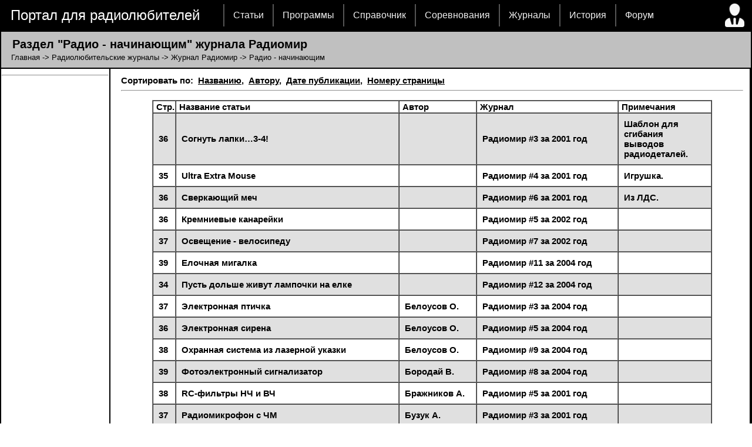

--- FILE ---
content_type: text/html; charset=cp1251
request_url: https://radioman-portal.ru/magazin/radiomir/category.php?id=664&sort=avtor
body_size: 108167
content:
<!DOCTYPE html PUBLIC "-//W3C//DTD XHTML 1.0 Transitional//EN" "http://www.w3.org/TR/xhtml1/DTD/xhtml1-transitional.dtd"><html xmlns="http://www.w3.org/1999/xhtml"><head>  <meta http-equiv="Content-Type" content="charset=windows-1251">  <title>Раздел "Радио - начинающим" журнала Радиомир</title>  <link rel="alternate" title='Новости портала' href="/rss.php" type="application/rss+xml">  <link href="/diz/5/main.css" rel="stylesheet" type="text/css" />  <script type="text/javascript" src="/diz/5/jquery.js"></script>  <script type="text/javascript">  $(document).ready(function() {  $("ul#topnav li").hover(function() { 	  $(this).css({ 'background' : '#1376c9 url(/diz/5/topnav_active.gif) repeat-x'});	  $(this).find("span").show();  } , function() {  	  $(this).css({ 'background' : 'none'});	  $(this).find("span").hide();  });  });  </script>  <!-- Yandex.RTB -->  <script>window.yaContextCb=window.yaContextCb||[]</script>  <script src="https://yandex.ru/ads/system/context.js" async></script></head><body><table width=100% height=100% bgcolor="black" border="0"><tr><td height=30 colspan="2">  <table border=0 width=100%>  <tr height=30>    <td width=370>&nbsp;&nbsp;&nbsp;<font size=5><a href='/' style="text-decoration:none; color: #ffffff">Портал для радиолюбителей</a></font></td>    <td>     <ul id="topnav">      	<li><a href="/shems.shtml">Статьи</a></li>       	<li><a href="/program">Программы</a>       	<li><a href="/sprav">Справочник</a>        <li><a href="/contest">Соревнования</a>        <li><a href="/magazin">Журналы</a></li>        <li><a href="/history">История</a></li>        <li><a href="/forum">Форум</a></li>     </ul>    </td>    <td><a href='/user/'><img border=0 title='Страница пользователя' src='/diz/5/man-user.ico'></a></td>  </tr>  </table></td><tr><tr bgcolor="#C0C0C0" height=30><td colspan="3"><div style='    display: block;    font-size: 1.5em;    -webkit-margin-before: 9px;    -webkit-margin-after: 3px;    -webkit-margin-start: 0px;    -webkit-margin-end: 0px;    font-weight: bold;'>&nbsp;&nbsp; Раздел "Радио - начинающим" журнала Радиомир</div><div style='-webkit-margin-after: 9px;'>&nbsp;&nbsp;&nbsp;&nbsp;<a style="text-decoration:none; color: #000000" href='http://www.radioman-portal.ru/'>Главная</a> -> <a style="text-decoration:none; color: #000000" href='../'>Радиолюбительские журналы</a> -> <a style="text-decoration:none; color: #000000" href='./'>Журнал Радиомир</a> -> Радио - начинающим</div></td></tr><tr width=100% height=100% bgcolor="white">   <td width="165" valign='top'>   <img height="1" width='182'><style> #alert-me { position:fixed; align: center; }</style><br><img height="1" width='180'><!-- Yandex.RTB R-A-323282-1 --><div id="yandex_rtb_R-A-323282-1"></div><script>window.yaContextCb.push(() => {    Ya.Context.AdvManager.render({        "blockId": "R-A-323282-1",        "renderTo": "yandex_rtb_R-A-323282-1"    })})</script>

<center><div style='width: 150px; word-break: break-all;'><script type="text/javascript">
<!--
var _acic={dataProvider:10};(function(){var e=document.createElement("script");e.type="text/javascript";e.async=true;e.src="https://www.acint.net/aci.js";var t=document.getElementsByTagName("script")[0];t.parentNode.insertBefore(e,t)})()
//-->
</script></div></center>

<HR>
   </td><td valign='top'><div id="text_page"><b>Сортировать по:&nbsp;

<a href='category.php?id=664' style='color: #000000'>Названию</a>,&nbsp;
<a href='category.php?id=664&sort=avtor' style='color: #000000'>Автору</a>,&nbsp;
<a href='category.php?id=664&sort=date' style='color: #000000'>Дате публикации</a>,&nbsp;
<a href='category.php?id=664&sort=page' style='color: #000000'>Номеру страницы</a>

</B><HR>
<p><center>
       <table border="1" width="90%" cellspacing="0">
         <tr>
		   <td>&nbsp;<b>Стр.</b></td>
		   <td>&nbsp;<b>Название статьи</b></td>
		   <td>&nbsp;<b>Автор</b></td>
		   <td>&nbsp;<b>Журнал</b></td>
		   <td>&nbsp;<b>Примечания</b></td>
    	 </tr>
    	 <tr bgcolor="#E0E0E0">
		   <td style="font-weight: bold; padding: 7pt 7pt 7pt 7pt">36</td>
		   <td style="font-weight: bold; padding: 7pt 7pt 7pt 7pt" width="40%">Согнуть лапки…3-4!</td>
		   <td style="font-weight: bold; padding: 7pt 7pt 7pt 7pt"></td>
		   <td style="font-weight: bold; padding: 7pt 7pt 7pt 7pt" width="270"><a style="text-decoration:none; color: #000000" href='magazin.php?ye=2001&mo=3'>Радиомир #3 за 2001 год</a></td>
		   <td style="font-weight: bold; padding: 7pt 7pt 7pt 7pt">Шаблон для сгибания выводов радиодеталей.</td>
    	 </tr>
    	 <tr>
		   <td style="font-weight: bold; padding: 7pt 7pt 7pt 7pt">35</td>
		   <td style="font-weight: bold; padding: 7pt 7pt 7pt 7pt" width="40%">Ultra Extra Mouse</td>
		   <td style="font-weight: bold; padding: 7pt 7pt 7pt 7pt"></td>
		   <td style="font-weight: bold; padding: 7pt 7pt 7pt 7pt" width="270"><a style="text-decoration:none; color: #000000" href='magazin.php?ye=2001&mo=4'>Радиомир #4 за 2001 год</a></td>
		   <td style="font-weight: bold; padding: 7pt 7pt 7pt 7pt">Игрушка.</td>
    	 </tr>
    	 <tr bgcolor="#E0E0E0">
		   <td style="font-weight: bold; padding: 7pt 7pt 7pt 7pt">36</td>
		   <td style="font-weight: bold; padding: 7pt 7pt 7pt 7pt" width="40%">Сверкающий меч</td>
		   <td style="font-weight: bold; padding: 7pt 7pt 7pt 7pt"></td>
		   <td style="font-weight: bold; padding: 7pt 7pt 7pt 7pt" width="270"><a style="text-decoration:none; color: #000000" href='magazin.php?ye=2001&mo=6'>Радиомир #6 за 2001 год</a></td>
		   <td style="font-weight: bold; padding: 7pt 7pt 7pt 7pt">Из ЛДС.</td>
    	 </tr>
    	 <tr>
		   <td style="font-weight: bold; padding: 7pt 7pt 7pt 7pt">36</td>
		   <td style="font-weight: bold; padding: 7pt 7pt 7pt 7pt" width="40%">Кремниевые канарейки</td>
		   <td style="font-weight: bold; padding: 7pt 7pt 7pt 7pt"></td>
		   <td style="font-weight: bold; padding: 7pt 7pt 7pt 7pt" width="270"><a style="text-decoration:none; color: #000000" href='magazin.php?ye=2002&mo=5'>Радиомир #5 за 2002 год</a></td>
		   <td style="font-weight: bold; padding: 7pt 7pt 7pt 7pt"></td>
    	 </tr>
    	 <tr bgcolor="#E0E0E0">
		   <td style="font-weight: bold; padding: 7pt 7pt 7pt 7pt">37</td>
		   <td style="font-weight: bold; padding: 7pt 7pt 7pt 7pt" width="40%">Освещение - велосипеду</td>
		   <td style="font-weight: bold; padding: 7pt 7pt 7pt 7pt"></td>
		   <td style="font-weight: bold; padding: 7pt 7pt 7pt 7pt" width="270"><a style="text-decoration:none; color: #000000" href='magazin.php?ye=2002&mo=7'>Радиомир #7 за 2002 год</a></td>
		   <td style="font-weight: bold; padding: 7pt 7pt 7pt 7pt"></td>
    	 </tr>
    	 <tr>
		   <td style="font-weight: bold; padding: 7pt 7pt 7pt 7pt">39</td>
		   <td style="font-weight: bold; padding: 7pt 7pt 7pt 7pt" width="40%">Елочная мигалка</td>
		   <td style="font-weight: bold; padding: 7pt 7pt 7pt 7pt"></td>
		   <td style="font-weight: bold; padding: 7pt 7pt 7pt 7pt" width="270"><a style="text-decoration:none; color: #000000" href='magazin.php?ye=2004&mo=11'>Радиомир #11 за 2004 год</a></td>
		   <td style="font-weight: bold; padding: 7pt 7pt 7pt 7pt"></td>
    	 </tr>
    	 <tr bgcolor="#E0E0E0">
		   <td style="font-weight: bold; padding: 7pt 7pt 7pt 7pt">34</td>
		   <td style="font-weight: bold; padding: 7pt 7pt 7pt 7pt" width="40%">Пусть дольше живут лампочки на елке</td>
		   <td style="font-weight: bold; padding: 7pt 7pt 7pt 7pt"></td>
		   <td style="font-weight: bold; padding: 7pt 7pt 7pt 7pt" width="270"><a style="text-decoration:none; color: #000000" href='magazin.php?ye=2004&mo=12'>Радиомир #12 за 2004 год</a></td>
		   <td style="font-weight: bold; padding: 7pt 7pt 7pt 7pt"></td>
    	 </tr>
    	 <tr>
		   <td style="font-weight: bold; padding: 7pt 7pt 7pt 7pt">37</td>
		   <td style="font-weight: bold; padding: 7pt 7pt 7pt 7pt" width="40%">Электронная птичка</td>
		   <td style="font-weight: bold; padding: 7pt 7pt 7pt 7pt">Белоусов О.</td>
		   <td style="font-weight: bold; padding: 7pt 7pt 7pt 7pt" width="270"><a style="text-decoration:none; color: #000000" href='magazin.php?ye=2004&mo=3'>Радиомир #3 за 2004 год</a></td>
		   <td style="font-weight: bold; padding: 7pt 7pt 7pt 7pt"></td>
    	 </tr>
    	 <tr bgcolor="#E0E0E0">
		   <td style="font-weight: bold; padding: 7pt 7pt 7pt 7pt">36</td>
		   <td style="font-weight: bold; padding: 7pt 7pt 7pt 7pt" width="40%">Электронная сирена</td>
		   <td style="font-weight: bold; padding: 7pt 7pt 7pt 7pt">Белоусов О.</td>
		   <td style="font-weight: bold; padding: 7pt 7pt 7pt 7pt" width="270"><a style="text-decoration:none; color: #000000" href='magazin.php?ye=2004&mo=5'>Радиомир #5 за 2004 год</a></td>
		   <td style="font-weight: bold; padding: 7pt 7pt 7pt 7pt"></td>
    	 </tr>
    	 <tr>
		   <td style="font-weight: bold; padding: 7pt 7pt 7pt 7pt">38</td>
		   <td style="font-weight: bold; padding: 7pt 7pt 7pt 7pt" width="40%">Охранная система из лазерной указки</td>
		   <td style="font-weight: bold; padding: 7pt 7pt 7pt 7pt">Белоусов О.</td>
		   <td style="font-weight: bold; padding: 7pt 7pt 7pt 7pt" width="270"><a style="text-decoration:none; color: #000000" href='magazin.php?ye=2004&mo=9'>Радиомир #9 за 2004 год</a></td>
		   <td style="font-weight: bold; padding: 7pt 7pt 7pt 7pt"></td>
    	 </tr>
    	 <tr bgcolor="#E0E0E0">
		   <td style="font-weight: bold; padding: 7pt 7pt 7pt 7pt">39</td>
		   <td style="font-weight: bold; padding: 7pt 7pt 7pt 7pt" width="40%">Фотоэлектронный сигнализатор</td>
		   <td style="font-weight: bold; padding: 7pt 7pt 7pt 7pt">Бородай В.</td>
		   <td style="font-weight: bold; padding: 7pt 7pt 7pt 7pt" width="270"><a style="text-decoration:none; color: #000000" href='magazin.php?ye=2004&mo=8'>Радиомир #8 за 2004 год</a></td>
		   <td style="font-weight: bold; padding: 7pt 7pt 7pt 7pt"></td>
    	 </tr>
    	 <tr>
		   <td style="font-weight: bold; padding: 7pt 7pt 7pt 7pt">38</td>
		   <td style="font-weight: bold; padding: 7pt 7pt 7pt 7pt" width="40%">RC-фильтры НЧ и ВЧ</td>
		   <td style="font-weight: bold; padding: 7pt 7pt 7pt 7pt">Бражников А.</td>
		   <td style="font-weight: bold; padding: 7pt 7pt 7pt 7pt" width="270"><a style="text-decoration:none; color: #000000" href='magazin.php?ye=2001&mo=5'>Радиомир #5 за 2001 год</a></td>
		   <td style="font-weight: bold; padding: 7pt 7pt 7pt 7pt"></td>
    	 </tr>
    	 <tr bgcolor="#E0E0E0">
		   <td style="font-weight: bold; padding: 7pt 7pt 7pt 7pt">37</td>
		   <td style="font-weight: bold; padding: 7pt 7pt 7pt 7pt" width="40%">Радиомикрофон с ЧМ</td>
		   <td style="font-weight: bold; padding: 7pt 7pt 7pt 7pt">Бузук А.</td>
		   <td style="font-weight: bold; padding: 7pt 7pt 7pt 7pt" width="270"><a style="text-decoration:none; color: #000000" href='magazin.php?ye=2001&mo=3'>Радиомир #3 за 2001 год</a></td>
		   <td style="font-weight: bold; padding: 7pt 7pt 7pt 7pt"></td>
    	 </tr>
    	 <tr>
		   <td style="font-weight: bold; padding: 7pt 7pt 7pt 7pt">35</td>
		   <td style="font-weight: bold; padding: 7pt 7pt 7pt 7pt" width="40%">Радиатор - это просто!</td>
		   <td style="font-weight: bold; padding: 7pt 7pt 7pt 7pt">Бутов А.</td>
		   <td style="font-weight: bold; padding: 7pt 7pt 7pt 7pt" width="270"><a style="text-decoration:none; color: #000000" href='magazin.php?ye=2001&mo=12'>Радиомир #12 за 2001 год</a></td>
		   <td style="font-weight: bold; padding: 7pt 7pt 7pt 7pt"></td>
    	 </tr>
    	 <tr bgcolor="#E0E0E0">
		   <td style="font-weight: bold; padding: 7pt 7pt 7pt 7pt">42</td>
		   <td style="font-weight: bold; padding: 7pt 7pt 7pt 7pt" width="40%">Размагничивающий дроссель за 10 минут</td>
		   <td style="font-weight: bold; padding: 7pt 7pt 7pt 7pt">Бутов А.</td>
		   <td style="font-weight: bold; padding: 7pt 7pt 7pt 7pt" width="270"><a style="text-decoration:none; color: #000000" href='magazin.php?ye=2002&mo=1'>Радиомир #1 за 2002 год</a></td>
		   <td style="font-weight: bold; padding: 7pt 7pt 7pt 7pt"></td>
    	 </tr>
    	 <tr>
		   <td style="font-weight: bold; padding: 7pt 7pt 7pt 7pt">37</td>
		   <td style="font-weight: bold; padding: 7pt 7pt 7pt 7pt" width="40%">Ламинирование спичечного коробка</td>
		   <td style="font-weight: bold; padding: 7pt 7pt 7pt 7pt">Бутов А.</td>
		   <td style="font-weight: bold; padding: 7pt 7pt 7pt 7pt" width="270"><a style="text-decoration:none; color: #000000" href='magazin.php?ye=2002&mo=3'>Радиомир #3 за 2002 год</a></td>
		   <td style="font-weight: bold; padding: 7pt 7pt 7pt 7pt"></td>
    	 </tr>
    	 <tr bgcolor="#E0E0E0">
		   <td style="font-weight: bold; padding: 7pt 7pt 7pt 7pt">37</td>
		   <td style="font-weight: bold; padding: 7pt 7pt 7pt 7pt" width="40%">Токопроводящий клей</td>
		   <td style="font-weight: bold; padding: 7pt 7pt 7pt 7pt">Бутов А.</td>
		   <td style="font-weight: bold; padding: 7pt 7pt 7pt 7pt" width="270"><a style="text-decoration:none; color: #000000" href='magazin.php?ye=2002&mo=12'>Радиомир #12 за 2002 год</a></td>
		   <td style="font-weight: bold; padding: 7pt 7pt 7pt 7pt"></td>
    	 </tr>
    	 <tr>
		   <td style="font-weight: bold; padding: 7pt 7pt 7pt 7pt">37</td>
		   <td style="font-weight: bold; padding: 7pt 7pt 7pt 7pt" width="40%">Модернизация электрозажигалки</td>
		   <td style="font-weight: bold; padding: 7pt 7pt 7pt 7pt">Бутов А.</td>
		   <td style="font-weight: bold; padding: 7pt 7pt 7pt 7pt" width="270"><a style="text-decoration:none; color: #000000" href='magazin.php?ye=2004&mo=10'>Радиомир #10 за 2004 год</a></td>
		   <td style="font-weight: bold; padding: 7pt 7pt 7pt 7pt"></td>
    	 </tr>
    	 <tr bgcolor="#E0E0E0">
		   <td style="font-weight: bold; padding: 7pt 7pt 7pt 7pt">37</td>
		   <td style="font-weight: bold; padding: 7pt 7pt 7pt 7pt" width="40%">Очистка выводов радиодеталей</td>
		   <td style="font-weight: bold; padding: 7pt 7pt 7pt 7pt">Вилков В.</td>
		   <td style="font-weight: bold; padding: 7pt 7pt 7pt 7pt" width="270"><a style="text-decoration:none; color: #000000" href='magazin.php?ye=2003&mo=8'>Радиомир #8 за 2003 год</a></td>
		   <td style="font-weight: bold; padding: 7pt 7pt 7pt 7pt"></td>
    	 </tr>
    	 <tr>
		   <td style="font-weight: bold; padding: 7pt 7pt 7pt 7pt">40</td>
		   <td style="font-weight: bold; padding: 7pt 7pt 7pt 7pt" width="40%">УЗЧ на микросхеме К174УН7</td>
		   <td style="font-weight: bold; padding: 7pt 7pt 7pt 7pt">Гевик А.</td>
		   <td style="font-weight: bold; padding: 7pt 7pt 7pt 7pt" width="270"><a style="text-decoration:none; color: #000000" href='magazin.php?ye=2003&mo=5'>Радиомир #5 за 2003 год</a></td>
		   <td style="font-weight: bold; padding: 7pt 7pt 7pt 7pt"></td>
    	 </tr>
    	 <tr bgcolor="#E0E0E0">
		   <td style="font-weight: bold; padding: 7pt 7pt 7pt 7pt">36</td>
		   <td style="font-weight: bold; padding: 7pt 7pt 7pt 7pt" width="40%">Вечная лампа для фотофонаря</td>
		   <td style="font-weight: bold; padding: 7pt 7pt 7pt 7pt">Дубовой С.</td>
		   <td style="font-weight: bold; padding: 7pt 7pt 7pt 7pt" width="270"><a style="text-decoration:none; color: #000000" href='magazin.php?ye=2001&mo=2'>Радиомир #2 за 2001 год</a></td>
		   <td style="font-weight: bold; padding: 7pt 7pt 7pt 7pt"></td>
    	 </tr>
    	 <tr>
		   <td style="font-weight: bold; padding: 7pt 7pt 7pt 7pt">37</td>
		   <td style="font-weight: bold; padding: 7pt 7pt 7pt 7pt" width="40%">Елочная гирлянда из неоновых ламп</td>
		   <td style="font-weight: bold; padding: 7pt 7pt 7pt 7pt">Дубовой С.</td>
		   <td style="font-weight: bold; padding: 7pt 7pt 7pt 7pt" width="270"><a style="text-decoration:none; color: #000000" href='magazin.php?ye=2001&mo=12'>Радиомир #12 за 2001 год</a></td>
		   <td style="font-weight: bold; padding: 7pt 7pt 7pt 7pt"></td>
    	 </tr>
    	 <tr bgcolor="#E0E0E0">
		   <td style="font-weight: bold; padding: 7pt 7pt 7pt 7pt">39</td>
		   <td style="font-weight: bold; padding: 7pt 7pt 7pt 7pt" width="40%">Елочные гирлянды из неоновых ламп</td>
		   <td style="font-weight: bold; padding: 7pt 7pt 7pt 7pt">Дубовой С.</td>
		   <td style="font-weight: bold; padding: 7pt 7pt 7pt 7pt" width="270"><a style="text-decoration:none; color: #000000" href='magazin.php?ye=2002&mo=11'>Радиомир #11 за 2002 год</a></td>
		   <td style="font-weight: bold; padding: 7pt 7pt 7pt 7pt"></td>
    	 </tr>
    	 <tr>
		   <td style="font-weight: bold; padding: 7pt 7pt 7pt 7pt">40</td>
		   <td style="font-weight: bold; padding: 7pt 7pt 7pt 7pt" width="40%">Автомат для подсобных помещений</td>
		   <td style="font-weight: bold; padding: 7pt 7pt 7pt 7pt">Ермаков Д.</td>
		   <td style="font-weight: bold; padding: 7pt 7pt 7pt 7pt" width="270"><a style="text-decoration:none; color: #000000" href='magazin.php?ye=2002&mo=8'>Радиомир #8 за 2002 год</a></td>
		   <td style="font-weight: bold; padding: 7pt 7pt 7pt 7pt">Включение света.</td>
    	 </tr>
    	 <tr bgcolor="#E0E0E0">
		   <td style="font-weight: bold; padding: 7pt 7pt 7pt 7pt">35</td>
		   <td style="font-weight: bold; padding: 7pt 7pt 7pt 7pt" width="40%">Праздничная гирлянда из светодиодов</td>
		   <td style="font-weight: bold; padding: 7pt 7pt 7pt 7pt">Иванюта С.</td>
		   <td style="font-weight: bold; padding: 7pt 7pt 7pt 7pt" width="270"><a style="text-decoration:none; color: #000000" href='magazin.php?ye=2003&mo=12'>Радиомир #12 за 2003 год</a></td>
		   <td style="font-weight: bold; padding: 7pt 7pt 7pt 7pt"></td>
    	 </tr>
    	 <tr>
		   <td style="font-weight: bold; padding: 7pt 7pt 7pt 7pt">36</td>
		   <td style="font-weight: bold; padding: 7pt 7pt 7pt 7pt" width="40%">Светомузыкальное устройство бегущие огни</td>
		   <td style="font-weight: bold; padding: 7pt 7pt 7pt 7pt">Карась А.</td>
		   <td style="font-weight: bold; padding: 7pt 7pt 7pt 7pt" width="270"><a style="text-decoration:none; color: #000000" href='magazin.php?ye=2001&mo=12'>Радиомир #12 за 2001 год</a></td>
		   <td style="font-weight: bold; padding: 7pt 7pt 7pt 7pt"></td>
    	 </tr>
    	 <tr bgcolor="#E0E0E0">
		   <td style="font-weight: bold; padding: 7pt 7pt 7pt 7pt">36</td>
		   <td style="font-weight: bold; padding: 7pt 7pt 7pt 7pt" width="40%">Диод в лампе</td>
		   <td style="font-weight: bold; padding: 7pt 7pt 7pt 7pt">Касинский С.</td>
		   <td style="font-weight: bold; padding: 7pt 7pt 7pt 7pt" width="270"><a style="text-decoration:none; color: #000000" href='magazin.php?ye=2001&mo=1'>Радиомир #1 за 2001 год</a></td>
		   <td style="font-weight: bold; padding: 7pt 7pt 7pt 7pt"></td>
    	 </tr>
    	 <tr>
		   <td style="font-weight: bold; padding: 7pt 7pt 7pt 7pt">36</td>
		   <td style="font-weight: bold; padding: 7pt 7pt 7pt 7pt" width="40%">Правильный жучок</td>
		   <td style="font-weight: bold; padding: 7pt 7pt 7pt 7pt">Касинский С.</td>
		   <td style="font-weight: bold; padding: 7pt 7pt 7pt 7pt" width="270"><a style="text-decoration:none; color: #000000" href='magazin.php?ye=2001&mo=3'>Радиомир #3 за 2001 год</a></td>
		   <td style="font-weight: bold; padding: 7pt 7pt 7pt 7pt">Таблица от 0,25 до 5 А.</td>
    	 </tr>
    	 <tr bgcolor="#E0E0E0">
		   <td style="font-weight: bold; padding: 7pt 7pt 7pt 7pt">36</td>
		   <td style="font-weight: bold; padding: 7pt 7pt 7pt 7pt" width="40%">Да будет рыбам свет!</td>
		   <td style="font-weight: bold; padding: 7pt 7pt 7pt 7pt">Кашкаров А.</td>
		   <td style="font-weight: bold; padding: 7pt 7pt 7pt 7pt" width="270"><a style="text-decoration:none; color: #000000" href='magazin.php?ye=2001&mo=1'>Радиомир #1 за 2001 год</a></td>
		   <td style="font-weight: bold; padding: 7pt 7pt 7pt 7pt"></td>
    	 </tr>
    	 <tr>
		   <td style="font-weight: bold; padding: 7pt 7pt 7pt 7pt">35</td>
		   <td style="font-weight: bold; padding: 7pt 7pt 7pt 7pt" width="40%">Таймер из Электроники 32-05</td>
		   <td style="font-weight: bold; padding: 7pt 7pt 7pt 7pt">Кашкаров А.</td>
		   <td style="font-weight: bold; padding: 7pt 7pt 7pt 7pt" width="270"><a style="text-decoration:none; color: #000000" href='magazin.php?ye=2001&mo=2'>Радиомир #2 за 2001 год</a></td>
		   <td style="font-weight: bold; padding: 7pt 7pt 7pt 7pt">Из автомобильных часов.</td>
    	 </tr>
    	 <tr bgcolor="#E0E0E0">
		   <td style="font-weight: bold; padding: 7pt 7pt 7pt 7pt">34</td>
		   <td style="font-weight: bold; padding: 7pt 7pt 7pt 7pt" width="40%">Пациент скорее жив… Электронный помощник в туалете</td>
		   <td style="font-weight: bold; padding: 7pt 7pt 7pt 7pt">Кашкаров А.</td>
		   <td style="font-weight: bold; padding: 7pt 7pt 7pt 7pt" width="270"><a style="text-decoration:none; color: #000000" href='magazin.php?ye=2001&mo=4'>Радиомир #4 за 2001 год</a></td>
		   <td style="font-weight: bold; padding: 7pt 7pt 7pt 7pt"></td>
    	 </tr>
    	 <tr>
		   <td style="font-weight: bold; padding: 7pt 7pt 7pt 7pt">35</td>
		   <td style="font-weight: bold; padding: 7pt 7pt 7pt 7pt" width="40%">Звонок… включился свет</td>
		   <td style="font-weight: bold; padding: 7pt 7pt 7pt 7pt">Кашкаров А.</td>
		   <td style="font-weight: bold; padding: 7pt 7pt 7pt 7pt" width="270"><a style="text-decoration:none; color: #000000" href='magazin.php?ye=2001&mo=8'>Радиомир #8 за 2001 год</a></td>
		   <td style="font-weight: bold; padding: 7pt 7pt 7pt 7pt"></td>
    	 </tr>
    	 <tr bgcolor="#E0E0E0">
		   <td style="font-weight: bold; padding: 7pt 7pt 7pt 7pt">38</td>
		   <td style="font-weight: bold; padding: 7pt 7pt 7pt 7pt" width="40%">Еще один вариант охранного устройства</td>
		   <td style="font-weight: bold; padding: 7pt 7pt 7pt 7pt">Кашкаров А.</td>
		   <td style="font-weight: bold; padding: 7pt 7pt 7pt 7pt" width="270"><a style="text-decoration:none; color: #000000" href='magazin.php?ye=2001&mo=9'>Радиомир #9 за 2001 год</a></td>
		   <td style="font-weight: bold; padding: 7pt 7pt 7pt 7pt"></td>
    	 </tr>
    	 <tr>
		   <td style="font-weight: bold; padding: 7pt 7pt 7pt 7pt">39</td>
		   <td style="font-weight: bold; padding: 7pt 7pt 7pt 7pt" width="40%">Переговорное устройство</td>
		   <td style="font-weight: bold; padding: 7pt 7pt 7pt 7pt">Кашкаров А.</td>
		   <td style="font-weight: bold; padding: 7pt 7pt 7pt 7pt" width="270"><a style="text-decoration:none; color: #000000" href='magazin.php?ye=2002&mo=8'>Радиомир #8 за 2002 год</a></td>
		   <td style="font-weight: bold; padding: 7pt 7pt 7pt 7pt"></td>
    	 </tr>
    	 <tr bgcolor="#E0E0E0">
		   <td style="font-weight: bold; padding: 7pt 7pt 7pt 7pt">38</td>
		   <td style="font-weight: bold; padding: 7pt 7pt 7pt 7pt" width="40%">Биполярное напряжение от одной обмотки</td>
		   <td style="font-weight: bold; padding: 7pt 7pt 7pt 7pt">Кашкаров А.</td>
		   <td style="font-weight: bold; padding: 7pt 7pt 7pt 7pt" width="270"><a style="text-decoration:none; color: #000000" href='magazin.php?ye=2002&mo=10'>Радиомир #10 за 2002 год</a></td>
		   <td style="font-weight: bold; padding: 7pt 7pt 7pt 7pt"></td>
    	 </tr>
    	 <tr>
		   <td style="font-weight: bold; padding: 7pt 7pt 7pt 7pt">35</td>
		   <td style="font-weight: bold; padding: 7pt 7pt 7pt 7pt" width="40%">Чтоб гирлянды мерцали</td>
		   <td style="font-weight: bold; padding: 7pt 7pt 7pt 7pt">Кашкаров А.</td>
		   <td style="font-weight: bold; padding: 7pt 7pt 7pt 7pt" width="270"><a style="text-decoration:none; color: #000000" href='magazin.php?ye=2002&mo=12'>Радиомир #12 за 2002 год</a></td>
		   <td style="font-weight: bold; padding: 7pt 7pt 7pt 7pt"></td>
    	 </tr>
    	 <tr bgcolor="#E0E0E0">
		   <td style="font-weight: bold; padding: 7pt 7pt 7pt 7pt">38</td>
		   <td style="font-weight: bold; padding: 7pt 7pt 7pt 7pt" width="40%">Охрана входной двери</td>
		   <td style="font-weight: bold; padding: 7pt 7pt 7pt 7pt">Кашкаров А.</td>
		   <td style="font-weight: bold; padding: 7pt 7pt 7pt 7pt" width="270"><a style="text-decoration:none; color: #000000" href='magazin.php?ye=2003&mo=4'>Радиомир #4 за 2003 год</a></td>
		   <td style="font-weight: bold; padding: 7pt 7pt 7pt 7pt"></td>
    	 </tr>
    	 <tr>
		   <td style="font-weight: bold; padding: 7pt 7pt 7pt 7pt">38</td>
		   <td style="font-weight: bold; padding: 7pt 7pt 7pt 7pt" width="40%">Бесконтактный датчик присутствия</td>
		   <td style="font-weight: bold; padding: 7pt 7pt 7pt 7pt">Кашкаров А.</td>
		   <td style="font-weight: bold; padding: 7pt 7pt 7pt 7pt" width="270"><a style="text-decoration:none; color: #000000" href='magazin.php?ye=2003&mo=5'>Радиомир #5 за 2003 год</a></td>
		   <td style="font-weight: bold; padding: 7pt 7pt 7pt 7pt"></td>
    	 </tr>
    	 <tr bgcolor="#E0E0E0">
		   <td style="font-weight: bold; padding: 7pt 7pt 7pt 7pt">38</td>
		   <td style="font-weight: bold; padding: 7pt 7pt 7pt 7pt" width="40%">Автоответчик-привратник</td>
		   <td style="font-weight: bold; padding: 7pt 7pt 7pt 7pt">Кашкаров А.</td>
		   <td style="font-weight: bold; padding: 7pt 7pt 7pt 7pt" width="270"><a style="text-decoration:none; color: #000000" href='magazin.php?ye=2003&mo=6'>Радиомир #6 за 2003 год</a></td>
		   <td style="font-weight: bold; padding: 7pt 7pt 7pt 7pt"></td>
    	 </tr>
    	 <tr>
		   <td style="font-weight: bold; padding: 7pt 7pt 7pt 7pt">38</td>
		   <td style="font-weight: bold; padding: 7pt 7pt 7pt 7pt" width="40%">Нестандартные звуковые эффекты</td>
		   <td style="font-weight: bold; padding: 7pt 7pt 7pt 7pt">Кашкаров А.</td>
		   <td style="font-weight: bold; padding: 7pt 7pt 7pt 7pt" width="270"><a style="text-decoration:none; color: #000000" href='magazin.php?ye=2003&mo=8'>Радиомир #8 за 2003 год</a></td>
		   <td style="font-weight: bold; padding: 7pt 7pt 7pt 7pt"></td>
    	 </tr>
    	 <tr bgcolor="#E0E0E0">
		   <td style="font-weight: bold; padding: 7pt 7pt 7pt 7pt">40</td>
		   <td style="font-weight: bold; padding: 7pt 7pt 7pt 7pt" width="40%">Датчик присутствия</td>
		   <td style="font-weight: bold; padding: 7pt 7pt 7pt 7pt">Кашкаров А.</td>
		   <td style="font-weight: bold; padding: 7pt 7pt 7pt 7pt" width="270"><a style="text-decoration:none; color: #000000" href='magazin.php?ye=2003&mo=9'>Радиомир #9 за 2003 год</a></td>
		   <td style="font-weight: bold; padding: 7pt 7pt 7pt 7pt"></td>
    	 </tr>
    	 <tr>
		   <td style="font-weight: bold; padding: 7pt 7pt 7pt 7pt">38</td>
		   <td style="font-weight: bold; padding: 7pt 7pt 7pt 7pt" width="40%">Голосовое реле</td>
		   <td style="font-weight: bold; padding: 7pt 7pt 7pt 7pt">Кашкаров А.</td>
		   <td style="font-weight: bold; padding: 7pt 7pt 7pt 7pt" width="270"><a style="text-decoration:none; color: #000000" href='magazin.php?ye=2003&mo=10'>Радиомир #10 за 2003 год</a></td>
		   <td style="font-weight: bold; padding: 7pt 7pt 7pt 7pt"></td>
    	 </tr>
    	 <tr bgcolor="#E0E0E0">
		   <td style="font-weight: bold; padding: 7pt 7pt 7pt 7pt">36</td>
		   <td style="font-weight: bold; padding: 7pt 7pt 7pt 7pt" width="40%">Автомат для полива</td>
		   <td style="font-weight: bold; padding: 7pt 7pt 7pt 7pt">Кашкаров А.</td>
		   <td style="font-weight: bold; padding: 7pt 7pt 7pt 7pt" width="270"><a style="text-decoration:none; color: #000000" href='magazin.php?ye=2004&mo=6'>Радиомир #6 за 2004 год</a></td>
		   <td style="font-weight: bold; padding: 7pt 7pt 7pt 7pt"></td>
    	 </tr>
    	 <tr>
		   <td style="font-weight: bold; padding: 7pt 7pt 7pt 7pt">36</td>
		   <td style="font-weight: bold; padding: 7pt 7pt 7pt 7pt" width="40%">Полезные конструкции из стартера</td>
		   <td style="font-weight: bold; padding: 7pt 7pt 7pt 7pt">Кашкаров А.</td>
		   <td style="font-weight: bold; padding: 7pt 7pt 7pt 7pt" width="270"><a style="text-decoration:none; color: #000000" href='magazin.php?ye=2004&mo=7'>Радиомир #7 за 2004 год</a></td>
		   <td style="font-weight: bold; padding: 7pt 7pt 7pt 7pt"></td>
    	 </tr>
    	 <tr bgcolor="#E0E0E0">
		   <td style="font-weight: bold; padding: 7pt 7pt 7pt 7pt">40</td>
		   <td style="font-weight: bold; padding: 7pt 7pt 7pt 7pt" width="40%">Антивандальная система освещения</td>
		   <td style="font-weight: bold; padding: 7pt 7pt 7pt 7pt">Кашкаров А.</td>
		   <td style="font-weight: bold; padding: 7pt 7pt 7pt 7pt" width="270"><a style="text-decoration:none; color: #000000" href='magazin.php?ye=2004&mo=8'>Радиомир #8 за 2004 год</a></td>
		   <td style="font-weight: bold; padding: 7pt 7pt 7pt 7pt"></td>
    	 </tr>
    	 <tr>
		   <td style="font-weight: bold; padding: 7pt 7pt 7pt 7pt">36</td>
		   <td style="font-weight: bold; padding: 7pt 7pt 7pt 7pt" width="40%">Фотодатчик на триггере Шмидта</td>
		   <td style="font-weight: bold; padding: 7pt 7pt 7pt 7pt">Кашкаров А.</td>
		   <td style="font-weight: bold; padding: 7pt 7pt 7pt 7pt" width="270"><a style="text-decoration:none; color: #000000" href='magazin.php?ye=2004&mo=10'>Радиомир #10 за 2004 год</a></td>
		   <td style="font-weight: bold; padding: 7pt 7pt 7pt 7pt"></td>
    	 </tr>
    	 <tr bgcolor="#E0E0E0">
		   <td style="font-weight: bold; padding: 7pt 7pt 7pt 7pt">38</td>
		   <td style="font-weight: bold; padding: 7pt 7pt 7pt 7pt" width="40%">Бегущие огни + цветомузыка</td>
		   <td style="font-weight: bold; padding: 7pt 7pt 7pt 7pt">Кашкаров А.</td>
		   <td style="font-weight: bold; padding: 7pt 7pt 7pt 7pt" width="270"><a style="text-decoration:none; color: #000000" href='magazin.php?ye=2004&mo=11'>Радиомир #11 за 2004 год</a></td>
		   <td style="font-weight: bold; padding: 7pt 7pt 7pt 7pt"></td>
    	 </tr>
    	 <tr>
		   <td style="font-weight: bold; padding: 7pt 7pt 7pt 7pt">32</td>
		   <td style="font-weight: bold; padding: 7pt 7pt 7pt 7pt" width="40%">Кратковременное включение нагрузки</td>
		   <td style="font-weight: bold; padding: 7pt 7pt 7pt 7pt">Кашкаров А.</td>
		   <td style="font-weight: bold; padding: 7pt 7pt 7pt 7pt" width="270"><a style="text-decoration:none; color: #000000" href='magazin.php?ye=2004&mo=12'>Радиомир #12 за 2004 год</a></td>
		   <td style="font-weight: bold; padding: 7pt 7pt 7pt 7pt"></td>
    	 </tr>
    	 <tr bgcolor="#E0E0E0">
		   <td style="font-weight: bold; padding: 7pt 7pt 7pt 7pt">40</td>
		   <td style="font-weight: bold; padding: 7pt 7pt 7pt 7pt" width="40%">Квартирный звонок соловей</td>
		   <td style="font-weight: bold; padding: 7pt 7pt 7pt 7pt">Кашкаров А.</td>
		   <td style="font-weight: bold; padding: 7pt 7pt 7pt 7pt" width="270"><a style="text-decoration:none; color: #000000" href='magazin.php?ye=2005&mo=2'>Радиомир #2 за 2005 год</a></td>
		   <td style="font-weight: bold; padding: 7pt 7pt 7pt 7pt"></td>
    	 </tr>
    	 <tr>
		   <td style="font-weight: bold; padding: 7pt 7pt 7pt 7pt">38</td>
		   <td style="font-weight: bold; padding: 7pt 7pt 7pt 7pt" width="40%">Термореле</td>
		   <td style="font-weight: bold; padding: 7pt 7pt 7pt 7pt">Кашкаров А.</td>
		   <td style="font-weight: bold; padding: 7pt 7pt 7pt 7pt" width="270"><a style="text-decoration:none; color: #000000" href='magazin.php?ye=2005&mo=3'>Радиомир #3 за 2005 год</a></td>
		   <td style="font-weight: bold; padding: 7pt 7pt 7pt 7pt"></td>
    	 </tr>
    	 <tr bgcolor="#E0E0E0">
		   <td style="font-weight: bold; padding: 7pt 7pt 7pt 7pt">36</td>
		   <td style="font-weight: bold; padding: 7pt 7pt 7pt 7pt" width="40%">Звуковой индикатор освещенности</td>
		   <td style="font-weight: bold; padding: 7pt 7pt 7pt 7pt">Кашкаров А.</td>
		   <td style="font-weight: bold; padding: 7pt 7pt 7pt 7pt" width="270"><a style="text-decoration:none; color: #000000" href='magazin.php?ye=2005&mo=5'>Радиомир #5 за 2005 год</a></td>
		   <td style="font-weight: bold; padding: 7pt 7pt 7pt 7pt"></td>
    	 </tr>
    	 <tr>
		   <td style="font-weight: bold; padding: 7pt 7pt 7pt 7pt">36</td>
		   <td style="font-weight: bold; padding: 7pt 7pt 7pt 7pt" width="40%">Коммутатор нагрузки</td>
		   <td style="font-weight: bold; padding: 7pt 7pt 7pt 7pt">Кашкаров А.</td>
		   <td style="font-weight: bold; padding: 7pt 7pt 7pt 7pt" width="270"><a style="text-decoration:none; color: #000000" href='magazin.php?ye=2005&mo=6'>Радиомир #6 за 2005 год</a></td>
		   <td style="font-weight: bold; padding: 7pt 7pt 7pt 7pt"></td>
    	 </tr>
    	 <tr bgcolor="#E0E0E0">
		   <td style="font-weight: bold; padding: 7pt 7pt 7pt 7pt">35</td>
		   <td style="font-weight: bold; padding: 7pt 7pt 7pt 7pt" width="40%">Регуляторы нагрева для паяльника</td>
		   <td style="font-weight: bold; padding: 7pt 7pt 7pt 7pt">Кириченко В.</td>
		   <td style="font-weight: bold; padding: 7pt 7pt 7pt 7pt" width="270"><a style="text-decoration:none; color: #000000" href='magazin.php?ye=2001&mo=3'>Радиомир #3 за 2001 год</a></td>
		   <td style="font-weight: bold; padding: 7pt 7pt 7pt 7pt"></td>
    	 </tr>
    	 <tr>
		   <td style="font-weight: bold; padding: 7pt 7pt 7pt 7pt">38</td>
		   <td style="font-weight: bold; padding: 7pt 7pt 7pt 7pt" width="40%">Регуляторы нагрева для паяльника</td>
		   <td style="font-weight: bold; padding: 7pt 7pt 7pt 7pt">Кириченко В.</td>
		   <td style="font-weight: bold; padding: 7pt 7pt 7pt 7pt" width="270"><a style="text-decoration:none; color: #000000" href='magazin.php?ye=2001&mo=4'>Радиомир #4 за 2001 год</a></td>
		   <td style="font-weight: bold; padding: 7pt 7pt 7pt 7pt"></td>
    	 </tr>
    	 <tr bgcolor="#E0E0E0">
		   <td style="font-weight: bold; padding: 7pt 7pt 7pt 7pt">36</td>
		   <td style="font-weight: bold; padding: 7pt 7pt 7pt 7pt" width="40%">Регуляторы нагрева для паяльника</td>
		   <td style="font-weight: bold; padding: 7pt 7pt 7pt 7pt">Кириченко В.</td>
		   <td style="font-weight: bold; padding: 7pt 7pt 7pt 7pt" width="270"><a style="text-decoration:none; color: #000000" href='magazin.php?ye=2001&mo=5'>Радиомир #5 за 2001 год</a></td>
		   <td style="font-weight: bold; padding: 7pt 7pt 7pt 7pt"></td>
    	 </tr>
    	 <tr>
		   <td style="font-weight: bold; padding: 7pt 7pt 7pt 7pt">37</td>
		   <td style="font-weight: bold; padding: 7pt 7pt 7pt 7pt" width="40%">Стабилизаторы напряжения для блока питания</td>
		   <td style="font-weight: bold; padding: 7pt 7pt 7pt 7pt">Кириченко В.</td>
		   <td style="font-weight: bold; padding: 7pt 7pt 7pt 7pt" width="270"><a style="text-decoration:none; color: #000000" href='magazin.php?ye=2001&mo=7'>Радиомир #7 за 2001 год</a></td>
		   <td style="font-weight: bold; padding: 7pt 7pt 7pt 7pt"></td>
    	 </tr>
    	 <tr bgcolor="#E0E0E0">
		   <td style="font-weight: bold; padding: 7pt 7pt 7pt 7pt">37</td>
		   <td style="font-weight: bold; padding: 7pt 7pt 7pt 7pt" width="40%">Знакомьтесь - электреты!</td>
		   <td style="font-weight: bold; padding: 7pt 7pt 7pt 7pt">Климов А.</td>
		   <td style="font-weight: bold; padding: 7pt 7pt 7pt 7pt" width="270"><a style="text-decoration:none; color: #000000" href='magazin.php?ye=2003&mo=6'>Радиомир #6 за 2003 год</a></td>
		   <td style="font-weight: bold; padding: 7pt 7pt 7pt 7pt"></td>
    	 </tr>
    	 <tr>
		   <td style="font-weight: bold; padding: 7pt 7pt 7pt 7pt">36</td>
		   <td style="font-weight: bold; padding: 7pt 7pt 7pt 7pt" width="40%">Автомат для теплицы</td>
		   <td style="font-weight: bold; padding: 7pt 7pt 7pt 7pt">Колдунов А.</td>
		   <td style="font-weight: bold; padding: 7pt 7pt 7pt 7pt" width="270"><a style="text-decoration:none; color: #000000" href='magazin.php?ye=2002&mo=3'>Радиомир #3 за 2002 год</a></td>
		   <td style="font-weight: bold; padding: 7pt 7pt 7pt 7pt"></td>
    	 </tr>
    	 <tr bgcolor="#E0E0E0">
		   <td style="font-weight: bold; padding: 7pt 7pt 7pt 7pt">36</td>
		   <td style="font-weight: bold; padding: 7pt 7pt 7pt 7pt" width="40%">Макетная плата</td>
		   <td style="font-weight: bold; padding: 7pt 7pt 7pt 7pt">Колпаков П.</td>
		   <td style="font-weight: bold; padding: 7pt 7pt 7pt 7pt" width="270"><a style="text-decoration:none; color: #000000" href='magazin.php?ye=2001&mo=2'>Радиомир #2 за 2001 год</a></td>
		   <td style="font-weight: bold; padding: 7pt 7pt 7pt 7pt"></td>
    	 </tr>
    	 <tr>
		   <td style="font-weight: bold; padding: 7pt 7pt 7pt 7pt">40</td>
		   <td style="font-weight: bold; padding: 7pt 7pt 7pt 7pt" width="40%">Выключатель-дубль для лампы</td>
		   <td style="font-weight: bold; padding: 7pt 7pt 7pt 7pt">Колпаков П.</td>
		   <td style="font-weight: bold; padding: 7pt 7pt 7pt 7pt" width="270"><a style="text-decoration:none; color: #000000" href='magazin.php?ye=2002&mo=8'>Радиомир #8 за 2002 год</a></td>
		   <td style="font-weight: bold; padding: 7pt 7pt 7pt 7pt"></td>
    	 </tr>
    	 <tr bgcolor="#E0E0E0">
		   <td style="font-weight: bold; padding: 7pt 7pt 7pt 7pt">40</td>
		   <td style="font-weight: bold; padding: 7pt 7pt 7pt 7pt" width="40%">Сигнализатор наличия почты</td>
		   <td style="font-weight: bold; padding: 7pt 7pt 7pt 7pt">Колпаков П.</td>
		   <td style="font-weight: bold; padding: 7pt 7pt 7pt 7pt" width="270"><a style="text-decoration:none; color: #000000" href='magazin.php?ye=2003&mo=3'>Радиомир #3 за 2003 год</a></td>
		   <td style="font-weight: bold; padding: 7pt 7pt 7pt 7pt"></td>
    	 </tr>
    	 <tr>
		   <td style="font-weight: bold; padding: 7pt 7pt 7pt 7pt">39</td>
		   <td style="font-weight: bold; padding: 7pt 7pt 7pt 7pt" width="40%">Магнитное заземление</td>
		   <td style="font-weight: bold; padding: 7pt 7pt 7pt 7pt">Колпаков П.</td>
		   <td style="font-weight: bold; padding: 7pt 7pt 7pt 7pt" width="270"><a style="text-decoration:none; color: #000000" href='magazin.php?ye=2003&mo=5'>Радиомир #5 за 2003 год</a></td>
		   <td style="font-weight: bold; padding: 7pt 7pt 7pt 7pt"></td>
    	 </tr>
    	 <tr bgcolor="#E0E0E0">
		   <td style="font-weight: bold; padding: 7pt 7pt 7pt 7pt">38</td>
		   <td style="font-weight: bold; padding: 7pt 7pt 7pt 7pt" width="40%">Кислородный питатель аквариума</td>
		   <td style="font-weight: bold; padding: 7pt 7pt 7pt 7pt">Колпаков П.</td>
		   <td style="font-weight: bold; padding: 7pt 7pt 7pt 7pt" width="270"><a style="text-decoration:none; color: #000000" href='magazin.php?ye=2003&mo=8'>Радиомир #8 за 2003 год</a></td>
		   <td style="font-weight: bold; padding: 7pt 7pt 7pt 7pt"></td>
    	 </tr>
    	 <tr>
		   <td style="font-weight: bold; padding: 7pt 7pt 7pt 7pt">38</td>
		   <td style="font-weight: bold; padding: 7pt 7pt 7pt 7pt" width="40%">Электромеханический таймер</td>
		   <td style="font-weight: bold; padding: 7pt 7pt 7pt 7pt">Колпаков П.</td>
		   <td style="font-weight: bold; padding: 7pt 7pt 7pt 7pt" width="270"><a style="text-decoration:none; color: #000000" href='magazin.php?ye=2004&mo=5'>Радиомир #5 за 2004 год</a></td>
		   <td style="font-weight: bold; padding: 7pt 7pt 7pt 7pt"></td>
    	 </tr>
    	 <tr bgcolor="#E0E0E0">
		   <td style="font-weight: bold; padding: 7pt 7pt 7pt 7pt">35</td>
		   <td style="font-weight: bold; padding: 7pt 7pt 7pt 7pt" width="40%">Пробник для транзисторов</td>
		   <td style="font-weight: bold; padding: 7pt 7pt 7pt 7pt">Краснокутский А.</td>
		   <td style="font-weight: bold; padding: 7pt 7pt 7pt 7pt" width="270"><a style="text-decoration:none; color: #000000" href='magazin.php?ye=2001&mo=1'>Радиомир #1 за 2001 год</a></td>
		   <td style="font-weight: bold; padding: 7pt 7pt 7pt 7pt"></td>
    	 </tr>
    	 <tr>
		   <td style="font-weight: bold; padding: 7pt 7pt 7pt 7pt">39</td>
		   <td style="font-weight: bold; padding: 7pt 7pt 7pt 7pt" width="40%">Приемник CB</td>
		   <td style="font-weight: bold; padding: 7pt 7pt 7pt 7pt">Кущ В.</td>
		   <td style="font-weight: bold; padding: 7pt 7pt 7pt 7pt" width="270"><a style="text-decoration:none; color: #000000" href='magazin.php?ye=2004&mo=11'>Радиомир #11 за 2004 год</a></td>
		   <td style="font-weight: bold; padding: 7pt 7pt 7pt 7pt"></td>
    	 </tr>
    	 <tr bgcolor="#E0E0E0">
		   <td style="font-weight: bold; padding: 7pt 7pt 7pt 7pt">38</td>
		   <td style="font-weight: bold; padding: 7pt 7pt 7pt 7pt" width="40%">Переделка радиоприемника Юнга</td>
		   <td style="font-weight: bold; padding: 7pt 7pt 7pt 7pt">Литвиненко А.</td>
		   <td style="font-weight: bold; padding: 7pt 7pt 7pt 7pt" width="270"><a style="text-decoration:none; color: #000000" href='magazin.php?ye=2003&mo=5'>Радиомир #5 за 2003 год</a></td>
		   <td style="font-weight: bold; padding: 7pt 7pt 7pt 7pt"></td>
    	 </tr>
    	 <tr>
		   <td style="font-weight: bold; padding: 7pt 7pt 7pt 7pt">37</td>
		   <td style="font-weight: bold; padding: 7pt 7pt 7pt 7pt" width="40%">Простые игрушки</td>
		   <td style="font-weight: bold; padding: 7pt 7pt 7pt 7pt">Лысунец А.</td>
		   <td style="font-weight: bold; padding: 7pt 7pt 7pt 7pt" width="270"><a style="text-decoration:none; color: #000000" href='magazin.php?ye=2001&mo=3'>Радиомир #3 за 2001 год</a></td>
		   <td style="font-weight: bold; padding: 7pt 7pt 7pt 7pt">Простая радиостанция дальность 300 м. Радиомикрофон.</td>
    	 </tr>
    	 <tr bgcolor="#E0E0E0">
		   <td style="font-weight: bold; padding: 7pt 7pt 7pt 7pt">39</td>
		   <td style="font-weight: bold; padding: 7pt 7pt 7pt 7pt" width="40%">Реле времени</td>
		   <td style="font-weight: bold; padding: 7pt 7pt 7pt 7pt">Люлюков С.</td>
		   <td style="font-weight: bold; padding: 7pt 7pt 7pt 7pt" width="270"><a style="text-decoration:none; color: #000000" href='magazin.php?ye=2002&mo=1'>Радиомир #1 за 2002 год</a></td>
		   <td style="font-weight: bold; padding: 7pt 7pt 7pt 7pt"></td>
    	 </tr>
    	 <tr>
		   <td style="font-weight: bold; padding: 7pt 7pt 7pt 7pt">38</td>
		   <td style="font-weight: bold; padding: 7pt 7pt 7pt 7pt" width="40%">Простые охранки</td>
		   <td style="font-weight: bold; padding: 7pt 7pt 7pt 7pt">Мамонов В.</td>
		   <td style="font-weight: bold; padding: 7pt 7pt 7pt 7pt" width="270"><a style="text-decoration:none; color: #000000" href='magazin.php?ye=2003&mo=4'>Радиомир #4 за 2003 год</a></td>
		   <td style="font-weight: bold; padding: 7pt 7pt 7pt 7pt"></td>
    	 </tr>
    	 <tr bgcolor="#E0E0E0">
		   <td style="font-weight: bold; padding: 7pt 7pt 7pt 7pt">40</td>
		   <td style="font-weight: bold; padding: 7pt 7pt 7pt 7pt" width="40%">Приемник прямого усиления</td>
		   <td style="font-weight: bold; padding: 7pt 7pt 7pt 7pt">Мамонов В.</td>
		   <td style="font-weight: bold; padding: 7pt 7pt 7pt 7pt" width="270"><a style="text-decoration:none; color: #000000" href='magazin.php?ye=2003&mo=7'>Радиомир #7 за 2003 год</a></td>
		   <td style="font-weight: bold; padding: 7pt 7pt 7pt 7pt"></td>
    	 </tr>
    	 <tr>
		   <td style="font-weight: bold; padding: 7pt 7pt 7pt 7pt">39</td>
		   <td style="font-weight: bold; padding: 7pt 7pt 7pt 7pt" width="40%">Мультикомби</td>
		   <td style="font-weight: bold; padding: 7pt 7pt 7pt 7pt">Мамонов В.</td>
		   <td style="font-weight: bold; padding: 7pt 7pt 7pt 7pt" width="270"><a style="text-decoration:none; color: #000000" href='magazin.php?ye=2003&mo=10'>Радиомир #10 за 2003 год</a></td>
		   <td style="font-weight: bold; padding: 7pt 7pt 7pt 7pt">4 схемы комбинированных мультивибратора.</td>
    	 </tr>
    	 <tr bgcolor="#E0E0E0">
		   <td style="font-weight: bold; padding: 7pt 7pt 7pt 7pt">38</td>
		   <td style="font-weight: bold; padding: 7pt 7pt 7pt 7pt" width="40%">Кибернетический экзаменатор</td>
		   <td style="font-weight: bold; padding: 7pt 7pt 7pt 7pt">Мамонов В.</td>
		   <td style="font-weight: bold; padding: 7pt 7pt 7pt 7pt" width="270"><a style="text-decoration:none; color: #000000" href='magazin.php?ye=2003&mo=11'>Радиомир #11 за 2003 год</a></td>
		   <td style="font-weight: bold; padding: 7pt 7pt 7pt 7pt"></td>
    	 </tr>
    	 <tr>
		   <td style="font-weight: bold; padding: 7pt 7pt 7pt 7pt">38</td>
		   <td style="font-weight: bold; padding: 7pt 7pt 7pt 7pt" width="40%">Акустическое реле</td>
		   <td style="font-weight: bold; padding: 7pt 7pt 7pt 7pt">Мамонов В.</td>
		   <td style="font-weight: bold; padding: 7pt 7pt 7pt 7pt" width="270"><a style="text-decoration:none; color: #000000" href='magazin.php?ye=2004&mo=3'>Радиомир #3 за 2004 год</a></td>
		   <td style="font-weight: bold; padding: 7pt 7pt 7pt 7pt"></td>
    	 </tr>
    	 <tr bgcolor="#E0E0E0">
		   <td style="font-weight: bold; padding: 7pt 7pt 7pt 7pt">37</td>
		   <td style="font-weight: bold; padding: 7pt 7pt 7pt 7pt" width="40%">Домофон Николай</td>
		   <td style="font-weight: bold; padding: 7pt 7pt 7pt 7pt">Мамонов В.</td>
		   <td style="font-weight: bold; padding: 7pt 7pt 7pt 7pt" width="270"><a style="text-decoration:none; color: #000000" href='magazin.php?ye=2004&mo=8'>Радиомир #8 за 2004 год</a></td>
		   <td style="font-weight: bold; padding: 7pt 7pt 7pt 7pt">Для частного дома.</td>
    	 </tr>
    	 <tr>
		   <td style="font-weight: bold; padding: 7pt 7pt 7pt 7pt">33</td>
		   <td style="font-weight: bold; padding: 7pt 7pt 7pt 7pt" width="40%">Металлоискатель из ТВС</td>
		   <td style="font-weight: bold; padding: 7pt 7pt 7pt 7pt">Мамонов В.</td>
		   <td style="font-weight: bold; padding: 7pt 7pt 7pt 7pt" width="270"><a style="text-decoration:none; color: #000000" href='magazin.php?ye=2004&mo=12'>Радиомир #12 за 2004 год</a></td>
		   <td style="font-weight: bold; padding: 7pt 7pt 7pt 7pt"></td>
    	 </tr>
    	 <tr bgcolor="#E0E0E0">
		   <td style="font-weight: bold; padding: 7pt 7pt 7pt 7pt">38</td>
		   <td style="font-weight: bold; padding: 7pt 7pt 7pt 7pt" width="40%">RS-триггер - тренажер</td>
		   <td style="font-weight: bold; padding: 7pt 7pt 7pt 7pt">Мухутдинов Е.</td>
		   <td style="font-weight: bold; padding: 7pt 7pt 7pt 7pt" width="270"><a style="text-decoration:none; color: #000000" href='magazin.php?ye=2003&mo=6'>Радиомир #6 за 2003 год</a></td>
		   <td style="font-weight: bold; padding: 7pt 7pt 7pt 7pt"></td>
    	 </tr>
    	 <tr>
		   <td style="font-weight: bold; padding: 7pt 7pt 7pt 7pt">39</td>
		   <td style="font-weight: bold; padding: 7pt 7pt 7pt 7pt" width="40%">Еще раз о ламинировании</td>
		   <td style="font-weight: bold; padding: 7pt 7pt 7pt 7pt">Мухутдинов Е.</td>
		   <td style="font-weight: bold; padding: 7pt 7pt 7pt 7pt" width="270"><a style="text-decoration:none; color: #000000" href='magazin.php?ye=2003&mo=9'>Радиомир #9 за 2003 год</a></td>
		   <td style="font-weight: bold; padding: 7pt 7pt 7pt 7pt"></td>
    	 </tr>
    	 <tr bgcolor="#E0E0E0">
		   <td style="font-weight: bold; padding: 7pt 7pt 7pt 7pt">36</td>
		   <td style="font-weight: bold; padding: 7pt 7pt 7pt 7pt" width="40%">Включение лампочки двумя выключателями</td>
		   <td style="font-weight: bold; padding: 7pt 7pt 7pt 7pt">Новоторов Д.</td>
		   <td style="font-weight: bold; padding: 7pt 7pt 7pt 7pt" width="270"><a style="text-decoration:none; color: #000000" href='magazin.php?ye=2003&mo=12'>Радиомир #12 за 2003 год</a></td>
		   <td style="font-weight: bold; padding: 7pt 7pt 7pt 7pt"></td>
    	 </tr>
    	 <tr>
		   <td style="font-weight: bold; padding: 7pt 7pt 7pt 7pt">35</td>
		   <td style="font-weight: bold; padding: 7pt 7pt 7pt 7pt" width="40%">Простое охранное устройство</td>
		   <td style="font-weight: bold; padding: 7pt 7pt 7pt 7pt">Ознобихин А.</td>
		   <td style="font-weight: bold; padding: 7pt 7pt 7pt 7pt" width="270"><a style="text-decoration:none; color: #000000" href='magazin.php?ye=2001&mo=6'>Радиомир #6 за 2001 год</a></td>
		   <td style="font-weight: bold; padding: 7pt 7pt 7pt 7pt"></td>
    	 </tr>
    	 <tr bgcolor="#E0E0E0">
		   <td style="font-weight: bold; padding: 7pt 7pt 7pt 7pt">35</td>
		   <td style="font-weight: bold; padding: 7pt 7pt 7pt 7pt" width="40%">Два цвета - по двум проводам</td>
		   <td style="font-weight: bold; padding: 7pt 7pt 7pt 7pt">Ознобихин А.</td>
		   <td style="font-weight: bold; padding: 7pt 7pt 7pt 7pt" width="270"><a style="text-decoration:none; color: #000000" href='magazin.php?ye=2001&mo=8'>Радиомир #8 за 2001 год</a></td>
		   <td style="font-weight: bold; padding: 7pt 7pt 7pt 7pt">Двухцветный светодиодный индикатор.</td>
    	 </tr>
    	 <tr>
		   <td style="font-weight: bold; padding: 7pt 7pt 7pt 7pt">38</td>
		   <td style="font-weight: bold; padding: 7pt 7pt 7pt 7pt" width="40%">Автоматический коммутатор питания</td>
		   <td style="font-weight: bold; padding: 7pt 7pt 7pt 7pt">Ознобихин А.</td>
		   <td style="font-weight: bold; padding: 7pt 7pt 7pt 7pt" width="270"><a style="text-decoration:none; color: #000000" href='magazin.php?ye=2001&mo=9'>Радиомир #9 за 2001 год</a></td>
		   <td style="font-weight: bold; padding: 7pt 7pt 7pt 7pt">Для переносной аппаратуры.</td>
    	 </tr>
    	 <tr bgcolor="#E0E0E0">
		   <td style="font-weight: bold; padding: 7pt 7pt 7pt 7pt">40</td>
		   <td style="font-weight: bold; padding: 7pt 7pt 7pt 7pt" width="40%">Приемник индуктивного сигнала</td>
		   <td style="font-weight: bold; padding: 7pt 7pt 7pt 7pt">Ознобихин А.</td>
		   <td style="font-weight: bold; padding: 7pt 7pt 7pt 7pt" width="270"><a style="text-decoration:none; color: #000000" href='magazin.php?ye=2002&mo=1'>Радиомир #1 за 2002 год</a></td>
		   <td style="font-weight: bold; padding: 7pt 7pt 7pt 7pt"></td>
    	 </tr>
    	 <tr>
		   <td style="font-weight: bold; padding: 7pt 7pt 7pt 7pt">40</td>
		   <td style="font-weight: bold; padding: 7pt 7pt 7pt 7pt" width="40%">Противоугонное устройство для магнитофона</td>
		   <td style="font-weight: bold; padding: 7pt 7pt 7pt 7pt">Ознобихин А.</td>
		   <td style="font-weight: bold; padding: 7pt 7pt 7pt 7pt" width="270"><a style="text-decoration:none; color: #000000" href='magazin.php?ye=2002&mo=8'>Радиомир #8 за 2002 год</a></td>
		   <td style="font-weight: bold; padding: 7pt 7pt 7pt 7pt"></td>
    	 </tr>
    	 <tr bgcolor="#E0E0E0">
		   <td style="font-weight: bold; padding: 7pt 7pt 7pt 7pt">39</td>
		   <td style="font-weight: bold; padding: 7pt 7pt 7pt 7pt" width="40%">Охранное устройство</td>
		   <td style="font-weight: bold; padding: 7pt 7pt 7pt 7pt">Ознобихин А.</td>
		   <td style="font-weight: bold; padding: 7pt 7pt 7pt 7pt" width="270"><a style="text-decoration:none; color: #000000" href='magazin.php?ye=2003&mo=3'>Радиомир #3 за 2003 год</a></td>
		   <td style="font-weight: bold; padding: 7pt 7pt 7pt 7pt"></td>
    	 </tr>
    	 <tr>
		   <td style="font-weight: bold; padding: 7pt 7pt 7pt 7pt">39</td>
		   <td style="font-weight: bold; padding: 7pt 7pt 7pt 7pt" width="40%">Индикатор выкрученной лампы</td>
		   <td style="font-weight: bold; padding: 7pt 7pt 7pt 7pt">Ознобихин А.</td>
		   <td style="font-weight: bold; padding: 7pt 7pt 7pt 7pt" width="270"><a style="text-decoration:none; color: #000000" href='magazin.php?ye=2004&mo=2'>Радиомир #2 за 2004 год</a></td>
		   <td style="font-weight: bold; padding: 7pt 7pt 7pt 7pt"></td>
    	 </tr>
    	 <tr bgcolor="#E0E0E0">
		   <td style="font-weight: bold; padding: 7pt 7pt 7pt 7pt">40</td>
		   <td style="font-weight: bold; padding: 7pt 7pt 7pt 7pt" width="40%">Устройство независимого включения нагрузки</td>
		   <td style="font-weight: bold; padding: 7pt 7pt 7pt 7pt">Ознобихин А.</td>
		   <td style="font-weight: bold; padding: 7pt 7pt 7pt 7pt" width="270"><a style="text-decoration:none; color: #000000" href='magazin.php?ye=2004&mo=7'>Радиомир #7 за 2004 год</a></td>
		   <td style="font-weight: bold; padding: 7pt 7pt 7pt 7pt"></td>
    	 </tr>
    	 <tr>
		   <td style="font-weight: bold; padding: 7pt 7pt 7pt 7pt">38</td>
		   <td style="font-weight: bold; padding: 7pt 7pt 7pt 7pt" width="40%">Магнитный выключатель</td>
		   <td style="font-weight: bold; padding: 7pt 7pt 7pt 7pt">Ознобихин А.</td>
		   <td style="font-weight: bold; padding: 7pt 7pt 7pt 7pt" width="270"><a style="text-decoration:none; color: #000000" href='magazin.php?ye=2004&mo=8'>Радиомир #8 за 2004 год</a></td>
		   <td style="font-weight: bold; padding: 7pt 7pt 7pt 7pt"></td>
    	 </tr>
    	 <tr bgcolor="#E0E0E0">
		   <td style="font-weight: bold; padding: 7pt 7pt 7pt 7pt">37</td>
		   <td style="font-weight: bold; padding: 7pt 7pt 7pt 7pt" width="40%">Бесконтактный переключатель</td>
		   <td style="font-weight: bold; padding: 7pt 7pt 7pt 7pt">Ознобихин А.</td>
		   <td style="font-weight: bold; padding: 7pt 7pt 7pt 7pt" width="270"><a style="text-decoration:none; color: #000000" href='magazin.php?ye=2005&mo=3'>Радиомир #3 за 2005 год</a></td>
		   <td style="font-weight: bold; padding: 7pt 7pt 7pt 7pt"></td>
    	 </tr>
    	 <tr>
		   <td style="font-weight: bold; padding: 7pt 7pt 7pt 7pt">38</td>
		   <td style="font-weight: bold; padding: 7pt 7pt 7pt 7pt" width="40%">К155ЛА3 еще послужит!</td>
		   <td style="font-weight: bold; padding: 7pt 7pt 7pt 7pt">Очаковский Я.</td>
		   <td style="font-weight: bold; padding: 7pt 7pt 7pt 7pt" width="270"><a style="text-decoration:none; color: #000000" href='magazin.php?ye=2004&mo=7'>Радиомир #7 за 2004 год</a></td>
		   <td style="font-weight: bold; padding: 7pt 7pt 7pt 7pt">Звуковой генератор. Имитатор сирены. Одноголосый музыкальный инструмент. Игровой автомат.</td>
    	 </tr>
    	 <tr bgcolor="#E0E0E0">
		   <td style="font-weight: bold; padding: 7pt 7pt 7pt 7pt">37</td>
		   <td style="font-weight: bold; padding: 7pt 7pt 7pt 7pt" width="40%">Для экономии места в прихожей</td>
		   <td style="font-weight: bold; padding: 7pt 7pt 7pt 7pt">Партин А.</td>
		   <td style="font-weight: bold; padding: 7pt 7pt 7pt 7pt" width="270"><a style="text-decoration:none; color: #000000" href='magazin.php?ye=2002&mo=4'>Радиомир #4 за 2002 год</a></td>
		   <td style="font-weight: bold; padding: 7pt 7pt 7pt 7pt"></td>
    	 </tr>
    	 <tr>
		   <td style="font-weight: bold; padding: 7pt 7pt 7pt 7pt">37</td>
		   <td style="font-weight: bold; padding: 7pt 7pt 7pt 7pt" width="40%">Блок управления вентилятором в таулете</td>
		   <td style="font-weight: bold; padding: 7pt 7pt 7pt 7pt">Партин А.</td>
		   <td style="font-weight: bold; padding: 7pt 7pt 7pt 7pt" width="270"><a style="text-decoration:none; color: #000000" href='magazin.php?ye=2004&mo=4'>Радиомир #4 за 2004 год</a></td>
		   <td style="font-weight: bold; padding: 7pt 7pt 7pt 7pt"></td>
    	 </tr>
    	 <tr bgcolor="#E0E0E0">
		   <td style="font-weight: bold; padding: 7pt 7pt 7pt 7pt">37</td>
		   <td style="font-weight: bold; padding: 7pt 7pt 7pt 7pt" width="40%">Акустический выключатель для прихожей</td>
		   <td style="font-weight: bold; padding: 7pt 7pt 7pt 7pt">Партин А.</td>
		   <td style="font-weight: bold; padding: 7pt 7pt 7pt 7pt" width="270"><a style="text-decoration:none; color: #000000" href='magazin.php?ye=2004&mo=7'>Радиомир #7 за 2004 год</a></td>
		   <td style="font-weight: bold; padding: 7pt 7pt 7pt 7pt"></td>
    	 </tr>
    	 <tr>
		   <td style="font-weight: bold; padding: 7pt 7pt 7pt 7pt">40</td>
		   <td style="font-weight: bold; padding: 7pt 7pt 7pt 7pt" width="40%">Кукушка</td>
		   <td style="font-weight: bold; padding: 7pt 7pt 7pt 7pt">Партин А.</td>
		   <td style="font-weight: bold; padding: 7pt 7pt 7pt 7pt" width="270"><a style="text-decoration:none; color: #000000" href='magazin.php?ye=2004&mo=9'>Радиомир #9 за 2004 год</a></td>
		   <td style="font-weight: bold; padding: 7pt 7pt 7pt 7pt"></td>
    	 </tr>
    	 <tr bgcolor="#E0E0E0">
		   <td style="font-weight: bold; padding: 7pt 7pt 7pt 7pt">38</td>
		   <td style="font-weight: bold; padding: 7pt 7pt 7pt 7pt" width="40%">Звук в ПЗУ (для чайников)</td>
		   <td style="font-weight: bold; padding: 7pt 7pt 7pt 7pt">Партин А.</td>
		   <td style="font-weight: bold; padding: 7pt 7pt 7pt 7pt" width="270"><a style="text-decoration:none; color: #000000" href='magazin.php?ye=2005&mo=1'>Радиомир #1 за 2005 год</a></td>
		   <td style="font-weight: bold; padding: 7pt 7pt 7pt 7pt"></td>
    	 </tr>
    	 <tr>
		   <td style="font-weight: bold; padding: 7pt 7pt 7pt 7pt">39</td>
		   <td style="font-weight: bold; padding: 7pt 7pt 7pt 7pt" width="40%">Слуховой аппарат</td>
		   <td style="font-weight: bold; padding: 7pt 7pt 7pt 7pt">Партин А.</td>
		   <td style="font-weight: bold; padding: 7pt 7pt 7pt 7pt" width="270"><a style="text-decoration:none; color: #000000" href='magazin.php?ye=2005&mo=2'>Радиомир #2 за 2005 год</a></td>
		   <td style="font-weight: bold; padding: 7pt 7pt 7pt 7pt"></td>
    	 </tr>
    	 <tr bgcolor="#E0E0E0">
		   <td style="font-weight: bold; padding: 7pt 7pt 7pt 7pt">37</td>
		   <td style="font-weight: bold; padding: 7pt 7pt 7pt 7pt" width="40%">Повышение надежности ламп</td>
		   <td style="font-weight: bold; padding: 7pt 7pt 7pt 7pt">Партин А.</td>
		   <td style="font-weight: bold; padding: 7pt 7pt 7pt 7pt" width="270"><a style="text-decoration:none; color: #000000" href='magazin.php?ye=2005&mo=5'>Радиомир #5 за 2005 год</a></td>
		   <td style="font-weight: bold; padding: 7pt 7pt 7pt 7pt">Где лампы часто включаются.</td>
    	 </tr>
    	 <tr>
		   <td style="font-weight: bold; padding: 7pt 7pt 7pt 7pt">37</td>
		   <td style="font-weight: bold; padding: 7pt 7pt 7pt 7pt" width="40%">Генератор случайных временных интервалов</td>
		   <td style="font-weight: bold; padding: 7pt 7pt 7pt 7pt">Партин Я.</td>
		   <td style="font-weight: bold; padding: 7pt 7pt 7pt 7pt" width="270"><a style="text-decoration:none; color: #000000" href='magazin.php?ye=2004&mo=6'>Радиомир #6 за 2004 год</a></td>
		   <td style="font-weight: bold; padding: 7pt 7pt 7pt 7pt"></td>
    	 </tr>
    	 <tr bgcolor="#E0E0E0">
		   <td style="font-weight: bold; padding: 7pt 7pt 7pt 7pt">37</td>
		   <td style="font-weight: bold; padding: 7pt 7pt 7pt 7pt" width="40%">Шкатулка Уральские самоцветы</td>
		   <td style="font-weight: bold; padding: 7pt 7pt 7pt 7pt">Партин Я., Прозоров А., Манаков Ю.</td>
		   <td style="font-weight: bold; padding: 7pt 7pt 7pt 7pt" width="270"><a style="text-decoration:none; color: #000000" href='magazin.php?ye=2003&mo=12'>Радиомир #12 за 2003 год</a></td>
		   <td style="font-weight: bold; padding: 7pt 7pt 7pt 7pt"></td>
    	 </tr>
    	 <tr>
		   <td style="font-weight: bold; padding: 7pt 7pt 7pt 7pt">38</td>
		   <td style="font-weight: bold; padding: 7pt 7pt 7pt 7pt" width="40%">НЛО</td>
		   <td style="font-weight: bold; padding: 7pt 7pt 7pt 7pt">Партин Я., Прозоров А., Монаков Ю.</td>
		   <td style="font-weight: bold; padding: 7pt 7pt 7pt 7pt" width="270"><a style="text-decoration:none; color: #000000" href='magazin.php?ye=2004&mo=1'>Радиомир #1 за 2004 год</a></td>
		   <td style="font-weight: bold; padding: 7pt 7pt 7pt 7pt">Имитатор НЛО.</td>
    	 </tr>
    	 <tr bgcolor="#E0E0E0">
		   <td style="font-weight: bold; padding: 7pt 7pt 7pt 7pt">32</td>
		   <td style="font-weight: bold; padding: 7pt 7pt 7pt 7pt" width="40%">С микроконтроллером - в жизнь!</td>
		   <td style="font-weight: bold; padding: 7pt 7pt 7pt 7pt">Потапчук М.</td>
		   <td style="font-weight: bold; padding: 7pt 7pt 7pt 7pt" width="270"><a style="text-decoration:none; color: #000000" href='magazin.php?ye=2005&mo=6'>Радиомир #6 за 2005 год</a></td>
		   <td style="font-weight: bold; padding: 7pt 7pt 7pt 7pt"></td>
    	 </tr>
    	 <tr>
		   <td style="font-weight: bold; padding: 7pt 7pt 7pt 7pt">39</td>
		   <td style="font-weight: bold; padding: 7pt 7pt 7pt 7pt" width="40%">Переговорное устройство из лазерной указки</td>
		   <td style="font-weight: bold; padding: 7pt 7pt 7pt 7pt">Рожин В., Шабалин Д.</td>
		   <td style="font-weight: bold; padding: 7pt 7pt 7pt 7pt" width="270"><a style="text-decoration:none; color: #000000" href='magazin.php?ye=2003&mo=2'>Радиомир #2 за 2003 год</a></td>
		   <td style="font-weight: bold; padding: 7pt 7pt 7pt 7pt"></td>
    	 </tr>
    	 <tr bgcolor="#E0E0E0">
		   <td style="font-weight: bold; padding: 7pt 7pt 7pt 7pt">35</td>
		   <td style="font-weight: bold; padding: 7pt 7pt 7pt 7pt" width="40%">Ретроимпульсные искажения при телепортации</td>
		   <td style="font-weight: bold; padding: 7pt 7pt 7pt 7pt">Рубцов В.</td>
		   <td style="font-weight: bold; padding: 7pt 7pt 7pt 7pt" width="270"><a style="text-decoration:none; color: #000000" href='magazin.php?ye=2005&mo=4'>Радиомир #4 за 2005 год</a></td>
		   <td style="font-weight: bold; padding: 7pt 7pt 7pt 7pt"></td>
    	 </tr>
    	 <tr>
		   <td style="font-weight: bold; padding: 7pt 7pt 7pt 7pt">38</td>
		   <td style="font-weight: bold; padding: 7pt 7pt 7pt 7pt" width="40%">Имитатор костра</td>
		   <td style="font-weight: bold; padding: 7pt 7pt 7pt 7pt">Рычихин С.</td>
		   <td style="font-weight: bold; padding: 7pt 7pt 7pt 7pt" width="270"><a style="text-decoration:none; color: #000000" href='magazin.php?ye=2003&mo=1'>Радиомир #1 за 2003 год</a></td>
		   <td style="font-weight: bold; padding: 7pt 7pt 7pt 7pt"></td>
    	 </tr>
    	 <tr bgcolor="#E0E0E0">
		   <td style="font-weight: bold; padding: 7pt 7pt 7pt 7pt">38</td>
		   <td style="font-weight: bold; padding: 7pt 7pt 7pt 7pt" width="40%">Квартирный звонок-сторож</td>
		   <td style="font-weight: bold; padding: 7pt 7pt 7pt 7pt">Рябичко Е.</td>
		   <td style="font-weight: bold; padding: 7pt 7pt 7pt 7pt" width="270"><a style="text-decoration:none; color: #000000" href='magazin.php?ye=2004&mo=3'>Радиомир #3 за 2004 год</a></td>
		   <td style="font-weight: bold; padding: 7pt 7pt 7pt 7pt"></td>
    	 </tr>
    	 <tr>
		   <td style="font-weight: bold; padding: 7pt 7pt 7pt 7pt">40</td>
		   <td style="font-weight: bold; padding: 7pt 7pt 7pt 7pt" width="40%">Простое реле времени</td>
		   <td style="font-weight: bold; padding: 7pt 7pt 7pt 7pt">Рябичко Е.</td>
		   <td style="font-weight: bold; padding: 7pt 7pt 7pt 7pt" width="270"><a style="text-decoration:none; color: #000000" href='magazin.php?ye=2004&mo=8'>Радиомир #8 за 2004 год</a></td>
		   <td style="font-weight: bold; padding: 7pt 7pt 7pt 7pt"></td>
    	 </tr>
    	 <tr bgcolor="#E0E0E0">
		   <td style="font-weight: bold; padding: 7pt 7pt 7pt 7pt">38</td>
		   <td style="font-weight: bold; padding: 7pt 7pt 7pt 7pt" width="40%">Охранный триггер</td>
		   <td style="font-weight: bold; padding: 7pt 7pt 7pt 7pt">Сагидов И.</td>
		   <td style="font-weight: bold; padding: 7pt 7pt 7pt 7pt" width="270"><a style="text-decoration:none; color: #000000" href='magazin.php?ye=2004&mo=5'>Радиомир #5 за 2004 год</a></td>
		   <td style="font-weight: bold; padding: 7pt 7pt 7pt 7pt"></td>
    	 </tr>
    	 <tr>
		   <td style="font-weight: bold; padding: 7pt 7pt 7pt 7pt">40</td>
		   <td style="font-weight: bold; padding: 7pt 7pt 7pt 7pt" width="40%">Сикнализатор</td>
		   <td style="font-weight: bold; padding: 7pt 7pt 7pt 7pt">Семенов И.</td>
		   <td style="font-weight: bold; padding: 7pt 7pt 7pt 7pt" width="270"><a style="text-decoration:none; color: #000000" href='magazin.php?ye=2003&mo=7'>Радиомир #7 за 2003 год</a></td>
		   <td style="font-weight: bold; padding: 7pt 7pt 7pt 7pt"></td>
    	 </tr>
    	 <tr bgcolor="#E0E0E0">
		   <td style="font-weight: bold; padding: 7pt 7pt 7pt 7pt">37</td>
		   <td style="font-weight: bold; padding: 7pt 7pt 7pt 7pt" width="40%">Электроодеяло</td>
		   <td style="font-weight: bold; padding: 7pt 7pt 7pt 7pt">Семенов И.</td>
		   <td style="font-weight: bold; padding: 7pt 7pt 7pt 7pt" width="270"><a style="text-decoration:none; color: #000000" href='magazin.php?ye=2003&mo=8'>Радиомир #8 за 2003 год</a></td>
		   <td style="font-weight: bold; padding: 7pt 7pt 7pt 7pt"></td>
    	 </tr>
    	 <tr>
		   <td style="font-weight: bold; padding: 7pt 7pt 7pt 7pt">36</td>
		   <td style="font-weight: bold; padding: 7pt 7pt 7pt 7pt" width="40%">Автотрансформатор из трансформатора</td>
		   <td style="font-weight: bold; padding: 7pt 7pt 7pt 7pt">Синицкий В.</td>
		   <td style="font-weight: bold; padding: 7pt 7pt 7pt 7pt" width="270"><a style="text-decoration:none; color: #000000" href='magazin.php?ye=2001&mo=7'>Радиомир #7 за 2001 год</a></td>
		   <td style="font-weight: bold; padding: 7pt 7pt 7pt 7pt"></td>
    	 </tr>
    	 <tr bgcolor="#E0E0E0">
		   <td style="font-weight: bold; padding: 7pt 7pt 7pt 7pt">38</td>
		   <td style="font-weight: bold; padding: 7pt 7pt 7pt 7pt" width="40%">Автоматическое переговорное устройство</td>
		   <td style="font-weight: bold; padding: 7pt 7pt 7pt 7pt">Синицкий В. vksn@narod.ru</td>
		   <td style="font-weight: bold; padding: 7pt 7pt 7pt 7pt" width="270"><a style="text-decoration:none; color: #000000" href='magazin.php?ye=2001&mo=10'>Радиомир #10 за 2001 год</a></td>
		   <td style="font-weight: bold; padding: 7pt 7pt 7pt 7pt">Для двух ТА.</td>
    	 </tr>
    	 <tr>
		   <td style="font-weight: bold; padding: 7pt 7pt 7pt 7pt">37</td>
		   <td style="font-weight: bold; padding: 7pt 7pt 7pt 7pt" width="40%">Разманичивающие дроссели</td>
		   <td style="font-weight: bold; padding: 7pt 7pt 7pt 7pt">Солодовников Е.</td>
		   <td style="font-weight: bold; padding: 7pt 7pt 7pt 7pt" width="270"><a style="text-decoration:none; color: #000000" href='magazin.php?ye=2001&mo=5'>Радиомир #5 за 2001 год</a></td>
		   <td style="font-weight: bold; padding: 7pt 7pt 7pt 7pt">Разманичивание инструмента.</td>
    	 </tr>
    	 <tr bgcolor="#E0E0E0">
		   <td style="font-weight: bold; padding: 7pt 7pt 7pt 7pt">40</td>
		   <td style="font-weight: bold; padding: 7pt 7pt 7pt 7pt" width="40%">Ручной запуск люминисцентной лампы</td>
		   <td style="font-weight: bold; padding: 7pt 7pt 7pt 7pt">Солодовников Е.</td>
		   <td style="font-weight: bold; padding: 7pt 7pt 7pt 7pt" width="270"><a style="text-decoration:none; color: #000000" href='magazin.php?ye=2003&mo=10'>Радиомир #10 за 2003 год</a></td>
		   <td style="font-weight: bold; padding: 7pt 7pt 7pt 7pt"></td>
    	 </tr>
    	 <tr>
		   <td style="font-weight: bold; padding: 7pt 7pt 7pt 7pt">39</td>
		   <td style="font-weight: bold; padding: 7pt 7pt 7pt 7pt" width="40%">Программа для перевода децибел</td>
		   <td style="font-weight: bold; padding: 7pt 7pt 7pt 7pt">Солодовников Е.</td>
		   <td style="font-weight: bold; padding: 7pt 7pt 7pt 7pt" width="270"><a style="text-decoration:none; color: #000000" href='magazin.php?ye=2004&mo=1'>Радиомир #1 за 2004 год</a></td>
		   <td style="font-weight: bold; padding: 7pt 7pt 7pt 7pt"></td>
    	 </tr>
    	 <tr bgcolor="#E0E0E0">
		   <td style="font-weight: bold; padding: 7pt 7pt 7pt 7pt">39</td>
		   <td style="font-weight: bold; padding: 7pt 7pt 7pt 7pt" width="40%">Что может пробник на светодиоде?</td>
		   <td style="font-weight: bold; padding: 7pt 7pt 7pt 7pt">Солодовников Е.</td>
		   <td style="font-weight: bold; padding: 7pt 7pt 7pt 7pt" width="270"><a style="text-decoration:none; color: #000000" href='magazin.php?ye=2004&mo=2'>Радиомир #2 за 2004 год</a></td>
		   <td style="font-weight: bold; padding: 7pt 7pt 7pt 7pt"></td>
    	 </tr>
    	 <tr>
		   <td style="font-weight: bold; padding: 7pt 7pt 7pt 7pt">39</td>
		   <td style="font-weight: bold; padding: 7pt 7pt 7pt 7pt" width="40%">Охранная сигнализация</td>
		   <td style="font-weight: bold; padding: 7pt 7pt 7pt 7pt">Соломыков В.</td>
		   <td style="font-weight: bold; padding: 7pt 7pt 7pt 7pt" width="270"><a style="text-decoration:none; color: #000000" href='magazin.php?ye=2004&mo=1'>Радиомир #1 за 2004 год</a></td>
		   <td style="font-weight: bold; padding: 7pt 7pt 7pt 7pt"></td>
    	 </tr>
    	 <tr bgcolor="#E0E0E0">
		   <td style="font-weight: bold; padding: 7pt 7pt 7pt 7pt">38</td>
		   <td style="font-weight: bold; padding: 7pt 7pt 7pt 7pt" width="40%">Стеклянная этажерка</td>
		   <td style="font-weight: bold; padding: 7pt 7pt 7pt 7pt">Солонин В.</td>
		   <td style="font-weight: bold; padding: 7pt 7pt 7pt 7pt" width="270"><a style="text-decoration:none; color: #000000" href='magazin.php?ye=2001&mo=6'>Радиомир #6 за 2001 год</a></td>
		   <td style="font-weight: bold; padding: 7pt 7pt 7pt 7pt">Для инструментов, деталей и пр.</td>
    	 </tr>
    	 <tr>
		   <td style="font-weight: bold; padding: 7pt 7pt 7pt 7pt">41</td>
		   <td style="font-weight: bold; padding: 7pt 7pt 7pt 7pt" width="40%">Простые блоки питания</td>
		   <td style="font-weight: bold; padding: 7pt 7pt 7pt 7pt">Туров М.</td>
		   <td style="font-weight: bold; padding: 7pt 7pt 7pt 7pt" width="270"><a style="text-decoration:none; color: #000000" href='magazin.php?ye=2002&mo=1'>Радиомир #1 за 2002 год</a></td>
		   <td style="font-weight: bold; padding: 7pt 7pt 7pt 7pt"></td>
    	 </tr>
    	 <tr bgcolor="#E0E0E0">
		   <td style="font-weight: bold; padding: 7pt 7pt 7pt 7pt">40</td>
		   <td style="font-weight: bold; padding: 7pt 7pt 7pt 7pt" width="40%">Макетная плата - начинающему</td>
		   <td style="font-weight: bold; padding: 7pt 7pt 7pt 7pt">Чехунов А.</td>
		   <td style="font-weight: bold; padding: 7pt 7pt 7pt 7pt" width="270"><a style="text-decoration:none; color: #000000" href='magazin.php?ye=2003&mo=2'>Радиомир #2 за 2003 год</a></td>
		   <td style="font-weight: bold; padding: 7pt 7pt 7pt 7pt"></td>
    	 </tr>
    	 <tr>
		   <td style="font-weight: bold; padding: 7pt 7pt 7pt 7pt">35</td>
		   <td style="font-weight: bold; padding: 7pt 7pt 7pt 7pt" width="40%">Как родились полупроводники</td>
		   <td style="font-weight: bold; padding: 7pt 7pt 7pt 7pt">Члиянц Г. (UY5XE)</td>
		   <td style="font-weight: bold; padding: 7pt 7pt 7pt 7pt" width="270"><a style="text-decoration:none; color: #000000" href='magazin.php?ye=2001&mo=2'>Радиомир #2 за 2001 год</a></td>
		   <td style="font-weight: bold; padding: 7pt 7pt 7pt 7pt"></td>
    	 </tr>
    	 <tr bgcolor="#E0E0E0">
		   <td style="font-weight: bold; padding: 7pt 7pt 7pt 7pt">35</td>
		   <td style="font-weight: bold; padding: 7pt 7pt 7pt 7pt" width="40%">Как родились полупроводники</td>
		   <td style="font-weight: bold; padding: 7pt 7pt 7pt 7pt">Члиянц Г. (UY5XE)</td>
		   <td style="font-weight: bold; padding: 7pt 7pt 7pt 7pt" width="270"><a style="text-decoration:none; color: #000000" href='magazin.php?ye=2001&mo=3'>Радиомир #3 за 2001 год</a></td>
		   <td style="font-weight: bold; padding: 7pt 7pt 7pt 7pt"></td>
    	 </tr>
    	 <tr>
		   <td style="font-weight: bold; padding: 7pt 7pt 7pt 7pt">38</td>
		   <td style="font-weight: bold; padding: 7pt 7pt 7pt 7pt" width="40%">Как родились полупроводники</td>
		   <td style="font-weight: bold; padding: 7pt 7pt 7pt 7pt">Члиянц Г. (UY5XE)</td>
		   <td style="font-weight: bold; padding: 7pt 7pt 7pt 7pt" width="270"><a style="text-decoration:none; color: #000000" href='magazin.php?ye=2001&mo=4'>Радиомир #4 за 2001 год</a></td>
		   <td style="font-weight: bold; padding: 7pt 7pt 7pt 7pt"></td>
    	 </tr>
    	 <tr bgcolor="#E0E0E0">
		   <td style="font-weight: bold; padding: 7pt 7pt 7pt 7pt">39</td>
		   <td style="font-weight: bold; padding: 7pt 7pt 7pt 7pt" width="40%">Факты и легенды о лампах</td>
		   <td style="font-weight: bold; padding: 7pt 7pt 7pt 7pt">Члиянц Г. (UY5XE)</td>
		   <td style="font-weight: bold; padding: 7pt 7pt 7pt 7pt" width="270"><a style="text-decoration:none; color: #000000" href='magazin.php?ye=2002&mo=11'>Радиомир #11 за 2002 год</a></td>
		   <td style="font-weight: bold; padding: 7pt 7pt 7pt 7pt"></td>
    	 </tr>
    	 <tr>
		   <td style="font-weight: bold; padding: 7pt 7pt 7pt 7pt">37</td>
		   <td style="font-weight: bold; padding: 7pt 7pt 7pt 7pt" width="40%">Факты и легенды о лампах</td>
		   <td style="font-weight: bold; padding: 7pt 7pt 7pt 7pt">Члиянц Г. (UY5XE)</td>
		   <td style="font-weight: bold; padding: 7pt 7pt 7pt 7pt" width="270"><a style="text-decoration:none; color: #000000" href='magazin.php?ye=2002&mo=12'>Радиомир #12 за 2002 год</a></td>
		   <td style="font-weight: bold; padding: 7pt 7pt 7pt 7pt"></td>
    	 </tr>
    	 <tr bgcolor="#E0E0E0">
		   <td style="font-weight: bold; padding: 7pt 7pt 7pt 7pt">40</td>
		   <td style="font-weight: bold; padding: 7pt 7pt 7pt 7pt" width="40%">История электронных ламп</td>
		   <td style="font-weight: bold; padding: 7pt 7pt 7pt 7pt">Члиянц Г. (UY5XE)</td>
		   <td style="font-weight: bold; padding: 7pt 7pt 7pt 7pt" width="270"><a style="text-decoration:none; color: #000000" href='magazin.php?ye=2003&mo=3'>Радиомир #3 за 2003 год</a></td>
		   <td style="font-weight: bold; padding: 7pt 7pt 7pt 7pt"></td>
    	 </tr>
    	 <tr>
		   <td style="font-weight: bold; padding: 7pt 7pt 7pt 7pt">37</td>
		   <td style="font-weight: bold; padding: 7pt 7pt 7pt 7pt" width="40%">История электронных ламп</td>
		   <td style="font-weight: bold; padding: 7pt 7pt 7pt 7pt">Члиянц Г. (UY5XE)</td>
		   <td style="font-weight: bold; padding: 7pt 7pt 7pt 7pt" width="270"><a style="text-decoration:none; color: #000000" href='magazin.php?ye=2003&mo=4'>Радиомир #4 за 2003 год</a></td>
		   <td style="font-weight: bold; padding: 7pt 7pt 7pt 7pt"></td>
    	 </tr>
    	 <tr bgcolor="#E0E0E0">
		   <td style="font-weight: bold; padding: 7pt 7pt 7pt 7pt">40</td>
		   <td style="font-weight: bold; padding: 7pt 7pt 7pt 7pt" width="40%">История электронных ламп</td>
		   <td style="font-weight: bold; padding: 7pt 7pt 7pt 7pt">Члиянц Г. (UY5XE)</td>
		   <td style="font-weight: bold; padding: 7pt 7pt 7pt 7pt" width="270"><a style="text-decoration:none; color: #000000" href='magazin.php?ye=2003&mo=5'>Радиомир #5 за 2003 год</a></td>
		   <td style="font-weight: bold; padding: 7pt 7pt 7pt 7pt"></td>
    	 </tr>
    	 <tr>
		   <td style="font-weight: bold; padding: 7pt 7pt 7pt 7pt">39</td>
		   <td style="font-weight: bold; padding: 7pt 7pt 7pt 7pt" width="40%">Из истории аппаратуры грамзаписи</td>
		   <td style="font-weight: bold; padding: 7pt 7pt 7pt 7pt">Члиянц Г. (UY5XE)</td>
		   <td style="font-weight: bold; padding: 7pt 7pt 7pt 7pt" width="270"><a style="text-decoration:none; color: #000000" href='magazin.php?ye=2004&mo=5'>Радиомир #5 за 2004 год</a></td>
		   <td style="font-weight: bold; padding: 7pt 7pt 7pt 7pt"></td>
    	 </tr>
    	 <tr bgcolor="#E0E0E0">
		   <td style="font-weight: bold; padding: 7pt 7pt 7pt 7pt">37</td>
		   <td style="font-weight: bold; padding: 7pt 7pt 7pt 7pt" width="40%">Из истории аппаратуры грамзаписи</td>
		   <td style="font-weight: bold; padding: 7pt 7pt 7pt 7pt">Члиянц Г. (UY5XE)</td>
		   <td style="font-weight: bold; padding: 7pt 7pt 7pt 7pt" width="270"><a style="text-decoration:none; color: #000000" href='magazin.php?ye=2004&mo=6'>Радиомир #6 за 2004 год</a></td>
		   <td style="font-weight: bold; padding: 7pt 7pt 7pt 7pt"></td>
    	 </tr>
    	 <tr>
		   <td style="font-weight: bold; padding: 7pt 7pt 7pt 7pt">38</td>
		   <td style="font-weight: bold; padding: 7pt 7pt 7pt 7pt" width="40%">Из истории аппаратуры грамзаписи</td>
		   <td style="font-weight: bold; padding: 7pt 7pt 7pt 7pt">Члиянц Г. (UY5XE)</td>
		   <td style="font-weight: bold; padding: 7pt 7pt 7pt 7pt" width="270"><a style="text-decoration:none; color: #000000" href='magazin.php?ye=2004&mo=7'>Радиомир #7 за 2004 год</a></td>
		   <td style="font-weight: bold; padding: 7pt 7pt 7pt 7pt"></td>
    	 </tr>
    	 <tr bgcolor="#E0E0E0">
		   <td style="font-weight: bold; padding: 7pt 7pt 7pt 7pt">42</td>
		   <td style="font-weight: bold; padding: 7pt 7pt 7pt 7pt" width="40%">Акустический выключатель</td>
		   <td style="font-weight: bold; padding: 7pt 7pt 7pt 7pt">Чуруксаев М.</td>
		   <td style="font-weight: bold; padding: 7pt 7pt 7pt 7pt" width="270"><a style="text-decoration:none; color: #000000" href='magazin.php?ye=2002&mo=1'>Радиомир #1 за 2002 год</a></td>
		   <td style="font-weight: bold; padding: 7pt 7pt 7pt 7pt"></td>
    	 </tr>
    	 <tr>
		   <td style="font-weight: bold; padding: 7pt 7pt 7pt 7pt">37</td>
		   <td style="font-weight: bold; padding: 7pt 7pt 7pt 7pt" width="40%">Светомузыкальное устройство</td>
		   <td style="font-weight: bold; padding: 7pt 7pt 7pt 7pt">Чуруксаев М.</td>
		   <td style="font-weight: bold; padding: 7pt 7pt 7pt 7pt" width="270"><a style="text-decoration:none; color: #000000" href='magazin.php?ye=2004&mo=5'>Радиомир #5 за 2004 год</a></td>
		   <td style="font-weight: bold; padding: 7pt 7pt 7pt 7pt"></td>
    	 </tr>
    	 <tr bgcolor="#E0E0E0">
		   <td style="font-weight: bold; padding: 7pt 7pt 7pt 7pt">38</td>
		   <td style="font-weight: bold; padding: 7pt 7pt 7pt 7pt" width="40%">Таймер для кипятильника</td>
		   <td style="font-weight: bold; padding: 7pt 7pt 7pt 7pt">Чуруксаев М.</td>
		   <td style="font-weight: bold; padding: 7pt 7pt 7pt 7pt" width="270"><a style="text-decoration:none; color: #000000" href='magazin.php?ye=2004&mo=8'>Радиомир #8 за 2004 год</a></td>
		   <td style="font-weight: bold; padding: 7pt 7pt 7pt 7pt"></td>
    	 </tr>
    	 <tr>
		   <td style="font-weight: bold; padding: 7pt 7pt 7pt 7pt">37</td>
		   <td style="font-weight: bold; padding: 7pt 7pt 7pt 7pt" width="40%">Заземление зимой</td>
		   <td style="font-weight: bold; padding: 7pt 7pt 7pt 7pt">Ширяев А.</td>
		   <td style="font-weight: bold; padding: 7pt 7pt 7pt 7pt" width="270"><a style="text-decoration:none; color: #000000" href='magazin.php?ye=2003&mo=12'>Радиомир #12 за 2003 год</a></td>
		   <td style="font-weight: bold; padding: 7pt 7pt 7pt 7pt"></td>
    	 </tr>
    	 <tr bgcolor="#E0E0E0">
		   <td style="font-weight: bold; padding: 7pt 7pt 7pt 7pt">39</td>
		   <td style="font-weight: bold; padding: 7pt 7pt 7pt 7pt" width="40%">Счетчик посещений</td>
		   <td style="font-weight: bold; padding: 7pt 7pt 7pt 7pt">Ширяева О.</td>
		   <td style="font-weight: bold; padding: 7pt 7pt 7pt 7pt" width="270"><a style="text-decoration:none; color: #000000" href='magazin.php?ye=2002&mo=8'>Радиомир #8 за 2002 год</a></td>
		   <td style="font-weight: bold; padding: 7pt 7pt 7pt 7pt"></td>
    	 </tr>
    	 <tr>
		   <td style="font-weight: bold; padding: 7pt 7pt 7pt 7pt">37</td>
		   <td style="font-weight: bold; padding: 7pt 7pt 7pt 7pt" width="40%">Приемник из кубиков</td>
		   <td style="font-weight: bold; padding: 7pt 7pt 7pt 7pt">Ширяева О.</td>
		   <td style="font-weight: bold; padding: 7pt 7pt 7pt 7pt" width="270"><a style="text-decoration:none; color: #000000" href='magazin.php?ye=2002&mo=10'>Радиомир #10 за 2002 год</a></td>
		   <td style="font-weight: bold; padding: 7pt 7pt 7pt 7pt"></td>
    	 </tr>
    	 <tr bgcolor="#E0E0E0">
		   <td style="font-weight: bold; padding: 7pt 7pt 7pt 7pt">37</td>
		   <td style="font-weight: bold; padding: 7pt 7pt 7pt 7pt" width="40%">Кто первый?</td>
		   <td style="font-weight: bold; padding: 7pt 7pt 7pt 7pt">Ширяева О.</td>
		   <td style="font-weight: bold; padding: 7pt 7pt 7pt 7pt" width="270"><a style="text-decoration:none; color: #000000" href='magazin.php?ye=2003&mo=1'>Радиомир #1 за 2003 год</a></td>
		   <td style="font-weight: bold; padding: 7pt 7pt 7pt 7pt"></td>
    	 </tr>
    	 <tr>
		   <td style="font-weight: bold; padding: 7pt 7pt 7pt 7pt">34</td>
		   <td style="font-weight: bold; padding: 7pt 7pt 7pt 7pt" width="40%">Операционный усилитель применяется… как грабли</td>
		   <td style="font-weight: bold; padding: 7pt 7pt 7pt 7pt">Щербатюк В.</td>
		   <td style="font-weight: bold; padding: 7pt 7pt 7pt 7pt" width="270"><a style="text-decoration:none; color: #000000" href='magazin.php?ye=2001&mo=1'>Радиомир #1 за 2001 год</a></td>
		   <td style="font-weight: bold; padding: 7pt 7pt 7pt 7pt"></td>
    	 </tr>
    	 <tr bgcolor="#E0E0E0">
		   <td style="font-weight: bold; padding: 7pt 7pt 7pt 7pt">33</td>
		   <td style="font-weight: bold; padding: 7pt 7pt 7pt 7pt" width="40%">Математика для двоечников</td>
		   <td style="font-weight: bold; padding: 7pt 7pt 7pt 7pt">Щербатюк В.</td>
		   <td style="font-weight: bold; padding: 7pt 7pt 7pt 7pt" width="270"><a style="text-decoration:none; color: #000000" href='magazin.php?ye=2001&mo=2'>Радиомир #2 за 2001 год</a></td>
		   <td style="font-weight: bold; padding: 7pt 7pt 7pt 7pt">Описание работы цифровых микросхем.</td>
    	 </tr>
    	 <tr>
		   <td style="font-weight: bold; padding: 7pt 7pt 7pt 7pt">33</td>
		   <td style="font-weight: bold; padding: 7pt 7pt 7pt 7pt" width="40%">Математика для двоечников</td>
		   <td style="font-weight: bold; padding: 7pt 7pt 7pt 7pt">Щербатюк В.</td>
		   <td style="font-weight: bold; padding: 7pt 7pt 7pt 7pt" width="270"><a style="text-decoration:none; color: #000000" href='magazin.php?ye=2001&mo=3'>Радиомир #3 за 2001 год</a></td>
		   <td style="font-weight: bold; padding: 7pt 7pt 7pt 7pt">Описание работы цифровых микросхем.</td>
    	 </tr>
    	 <tr bgcolor="#E0E0E0">
		   <td style="font-weight: bold; padding: 7pt 7pt 7pt 7pt">36</td>
		   <td style="font-weight: bold; padding: 7pt 7pt 7pt 7pt" width="40%">Математика для двоечников</td>
		   <td style="font-weight: bold; padding: 7pt 7pt 7pt 7pt">Щербатюк В.</td>
		   <td style="font-weight: bold; padding: 7pt 7pt 7pt 7pt" width="270"><a style="text-decoration:none; color: #000000" href='magazin.php?ye=2001&mo=4'>Радиомир #4 за 2001 год</a></td>
		   <td style="font-weight: bold; padding: 7pt 7pt 7pt 7pt">Описание работы цифровых микросхем.</td>
    	 </tr>
    	 <tr>
		   <td style="font-weight: bold; padding: 7pt 7pt 7pt 7pt">34</td>
		   <td style="font-weight: bold; padding: 7pt 7pt 7pt 7pt" width="40%">Математика для двоечников</td>
		   <td style="font-weight: bold; padding: 7pt 7pt 7pt 7pt">Щербатюк В.</td>
		   <td style="font-weight: bold; padding: 7pt 7pt 7pt 7pt" width="270"><a style="text-decoration:none; color: #000000" href='magazin.php?ye=2001&mo=5'>Радиомир #5 за 2001 год</a></td>
		   <td style="font-weight: bold; padding: 7pt 7pt 7pt 7pt">Описание работы цифровых микросхем.</td>
    	 </tr>
    	 <tr bgcolor="#E0E0E0">
		   <td style="font-weight: bold; padding: 7pt 7pt 7pt 7pt">34</td>
		   <td style="font-weight: bold; padding: 7pt 7pt 7pt 7pt" width="40%">Математика для двоечников</td>
		   <td style="font-weight: bold; padding: 7pt 7pt 7pt 7pt">Щербатюк В.</td>
		   <td style="font-weight: bold; padding: 7pt 7pt 7pt 7pt" width="270"><a style="text-decoration:none; color: #000000" href='magazin.php?ye=2001&mo=6'>Радиомир #6 за 2001 год</a></td>
		   <td style="font-weight: bold; padding: 7pt 7pt 7pt 7pt">Описание работы цифровых микросхем.</td>
    	 </tr>
    	 <tr>
		   <td style="font-weight: bold; padding: 7pt 7pt 7pt 7pt">34</td>
		   <td style="font-weight: bold; padding: 7pt 7pt 7pt 7pt" width="40%">Математика для двоечников</td>
		   <td style="font-weight: bold; padding: 7pt 7pt 7pt 7pt">Щербатюк В.</td>
		   <td style="font-weight: bold; padding: 7pt 7pt 7pt 7pt" width="270"><a style="text-decoration:none; color: #000000" href='magazin.php?ye=2001&mo=7'>Радиомир #7 за 2001 год</a></td>
		   <td style="font-weight: bold; padding: 7pt 7pt 7pt 7pt">Описание работы цифровых микросхем.</td>
    	 </tr>
    	 <tr bgcolor="#E0E0E0">
		   <td style="font-weight: bold; padding: 7pt 7pt 7pt 7pt">32</td>
		   <td style="font-weight: bold; padding: 7pt 7pt 7pt 7pt" width="40%">Математика для двоечников</td>
		   <td style="font-weight: bold; padding: 7pt 7pt 7pt 7pt">Щербатюк В.</td>
		   <td style="font-weight: bold; padding: 7pt 7pt 7pt 7pt" width="270"><a style="text-decoration:none; color: #000000" href='magazin.php?ye=2001&mo=8'>Радиомир #8 за 2001 год</a></td>
		   <td style="font-weight: bold; padding: 7pt 7pt 7pt 7pt">Описание работы цифровых микросхем.</td>
    	 </tr>
    	 <tr>
		   <td style="font-weight: bold; padding: 7pt 7pt 7pt 7pt">36</td>
		   <td style="font-weight: bold; padding: 7pt 7pt 7pt 7pt" width="40%">Математика для двоечников</td>
		   <td style="font-weight: bold; padding: 7pt 7pt 7pt 7pt">Щербатюк В.</td>
		   <td style="font-weight: bold; padding: 7pt 7pt 7pt 7pt" width="270"><a style="text-decoration:none; color: #000000" href='magazin.php?ye=2001&mo=9'>Радиомир #9 за 2001 год</a></td>
		   <td style="font-weight: bold; padding: 7pt 7pt 7pt 7pt">Описание работы цифровых микросхем.</td>
    	 </tr>
    	 <tr bgcolor="#E0E0E0">
		   <td style="font-weight: bold; padding: 7pt 7pt 7pt 7pt">36</td>
		   <td style="font-weight: bold; padding: 7pt 7pt 7pt 7pt" width="40%">Математика для двоечников</td>
		   <td style="font-weight: bold; padding: 7pt 7pt 7pt 7pt">Щербатюк В.</td>
		   <td style="font-weight: bold; padding: 7pt 7pt 7pt 7pt" width="270"><a style="text-decoration:none; color: #000000" href='magazin.php?ye=2001&mo=10'>Радиомир #10 за 2001 год</a></td>
		   <td style="font-weight: bold; padding: 7pt 7pt 7pt 7pt">Описание работы цифровых микросхем.</td>
    	 </tr>
    	 <tr>
		   <td style="font-weight: bold; padding: 7pt 7pt 7pt 7pt">37</td>
		   <td style="font-weight: bold; padding: 7pt 7pt 7pt 7pt" width="40%">Математика для двоечников</td>
		   <td style="font-weight: bold; padding: 7pt 7pt 7pt 7pt">Щербатюк В.</td>
		   <td style="font-weight: bold; padding: 7pt 7pt 7pt 7pt" width="270"><a style="text-decoration:none; color: #000000" href='magazin.php?ye=2001&mo=11'>Радиомир #11 за 2001 год</a></td>
		   <td style="font-weight: bold; padding: 7pt 7pt 7pt 7pt">Описание работы цифровых микросхем.</td>
    	 </tr>
    	 <tr bgcolor="#E0E0E0">
		   <td style="font-weight: bold; padding: 7pt 7pt 7pt 7pt">37</td>
		   <td style="font-weight: bold; padding: 7pt 7pt 7pt 7pt" width="40%">Многоканальный домофон</td>
		   <td style="font-weight: bold; padding: 7pt 7pt 7pt 7pt">Щербатюк В., Бондаренко И.</td>
		   <td style="font-weight: bold; padding: 7pt 7pt 7pt 7pt" width="270"><a style="text-decoration:none; color: #000000" href='magazin.php?ye=2002&mo=3'>Радиомир #3 за 2002 год</a></td>
		   <td style="font-weight: bold; padding: 7pt 7pt 7pt 7pt"></td>
    	 </tr>
    	 <tr>
		   <td style="font-weight: bold; padding: 7pt 7pt 7pt 7pt">36</td>
		   <td style="font-weight: bold; padding: 7pt 7pt 7pt 7pt" width="40%">Модуляция & демодуляция</td>
		   <td style="font-weight: bold; padding: 7pt 7pt 7pt 7pt">Щербатюк В., Букало А.</td>
		   <td style="font-weight: bold; padding: 7pt 7pt 7pt 7pt" width="270"><a style="text-decoration:none; color: #000000" href='magazin.php?ye=2004&mo=8'>Радиомир #8 за 2004 год</a></td>
		   <td style="font-weight: bold; padding: 7pt 7pt 7pt 7pt"></td>
    	 </tr>
    	 <tr bgcolor="#E0E0E0">
		   <td style="font-weight: bold; padding: 7pt 7pt 7pt 7pt">37</td>
		   <td style="font-weight: bold; padding: 7pt 7pt 7pt 7pt" width="40%">Модуляция & демодуляция</td>
		   <td style="font-weight: bold; padding: 7pt 7pt 7pt 7pt">Щербатюк В., Букало А.</td>
		   <td style="font-weight: bold; padding: 7pt 7pt 7pt 7pt" width="270"><a style="text-decoration:none; color: #000000" href='magazin.php?ye=2004&mo=9'>Радиомир #9 за 2004 год</a></td>
		   <td style="font-weight: bold; padding: 7pt 7pt 7pt 7pt"></td>
    	 </tr>
    	 <tr>
		   <td style="font-weight: bold; padding: 7pt 7pt 7pt 7pt">35</td>
		   <td style="font-weight: bold; padding: 7pt 7pt 7pt 7pt" width="40%">Модуляция & демодуляция</td>
		   <td style="font-weight: bold; padding: 7pt 7pt 7pt 7pt">Щербатюк В., Букало А.</td>
		   <td style="font-weight: bold; padding: 7pt 7pt 7pt 7pt" width="270"><a style="text-decoration:none; color: #000000" href='magazin.php?ye=2004&mo=10'>Радиомир #10 за 2004 год</a></td>
		   <td style="font-weight: bold; padding: 7pt 7pt 7pt 7pt"></td>
    	 </tr>
    	 <tr bgcolor="#E0E0E0">
		   <td style="font-weight: bold; padding: 7pt 7pt 7pt 7pt">36</td>
		   <td style="font-weight: bold; padding: 7pt 7pt 7pt 7pt" width="40%">Модуляция & демодуляция</td>
		   <td style="font-weight: bold; padding: 7pt 7pt 7pt 7pt">Щербатюк В., Букало А.</td>
		   <td style="font-weight: bold; padding: 7pt 7pt 7pt 7pt" width="270"><a style="text-decoration:none; color: #000000" href='magazin.php?ye=2004&mo=11'>Радиомир #11 за 2004 год</a></td>
		   <td style="font-weight: bold; padding: 7pt 7pt 7pt 7pt"></td>
    	 </tr>
    	 <tr>
		   <td style="font-weight: bold; padding: 7pt 7pt 7pt 7pt">30</td>
		   <td style="font-weight: bold; padding: 7pt 7pt 7pt 7pt" width="40%">Модуляция & демодуляция</td>
		   <td style="font-weight: bold; padding: 7pt 7pt 7pt 7pt">Щербатюк В., Букало А.</td>
		   <td style="font-weight: bold; padding: 7pt 7pt 7pt 7pt" width="270"><a style="text-decoration:none; color: #000000" href='magazin.php?ye=2004&mo=12'>Радиомир #12 за 2004 год</a></td>
		   <td style="font-weight: bold; padding: 7pt 7pt 7pt 7pt"></td>
    	 </tr>
    	 <tr bgcolor="#E0E0E0">
		   <td style="font-weight: bold; padding: 7pt 7pt 7pt 7pt">34</td>
		   <td style="font-weight: bold; padding: 7pt 7pt 7pt 7pt" width="40%">С чем едят туннельный диод</td>
		   <td style="font-weight: bold; padding: 7pt 7pt 7pt 7pt">Щербатюк В., Лисенков Б.</td>
		   <td style="font-weight: bold; padding: 7pt 7pt 7pt 7pt" width="270"><a style="text-decoration:none; color: #000000" href='magazin.php?ye=2001&mo=12'>Радиомир #12 за 2001 год</a></td>
		   <td style="font-weight: bold; padding: 7pt 7pt 7pt 7pt"></td>
    	 </tr>
    	 <tr>
		   <td style="font-weight: bold; padding: 7pt 7pt 7pt 7pt">37</td>
		   <td style="font-weight: bold; padding: 7pt 7pt 7pt 7pt" width="40%">Усилители звуковой частоты (из чего их легко сотворить?)</td>
		   <td style="font-weight: bold; padding: 7pt 7pt 7pt 7pt">Щербатюк В., Лисенков Б.</td>
		   <td style="font-weight: bold; padding: 7pt 7pt 7pt 7pt" width="270"><a style="text-decoration:none; color: #000000" href='magazin.php?ye=2002&mo=1'>Радиомир #1 за 2002 год</a></td>
		   <td style="font-weight: bold; padding: 7pt 7pt 7pt 7pt"></td>
    	 </tr>
    	 <tr bgcolor="#E0E0E0">
		   <td style="font-weight: bold; padding: 7pt 7pt 7pt 7pt">38</td>
		   <td style="font-weight: bold; padding: 7pt 7pt 7pt 7pt" width="40%">Усилители звуковой частоты (из чего их легко сотворить?)</td>
		   <td style="font-weight: bold; padding: 7pt 7pt 7pt 7pt">Щербатюк В., Лисенков Б.</td>
		   <td style="font-weight: bold; padding: 7pt 7pt 7pt 7pt" width="270"><a style="text-decoration:none; color: #000000" href='magazin.php?ye=2002&mo=2'>Радиомир #2 за 2002 год</a></td>
		   <td style="font-weight: bold; padding: 7pt 7pt 7pt 7pt"></td>
    	 </tr>
    	 <tr>
		   <td style="font-weight: bold; padding: 7pt 7pt 7pt 7pt">34</td>
		   <td style="font-weight: bold; padding: 7pt 7pt 7pt 7pt" width="40%">Цифровой осциллограф (кому он может быть нужен?)</td>
		   <td style="font-weight: bold; padding: 7pt 7pt 7pt 7pt">Щербатюк В., Лисенков Б.</td>
		   <td style="font-weight: bold; padding: 7pt 7pt 7pt 7pt" width="270"><a style="text-decoration:none; color: #000000" href='magazin.php?ye=2002&mo=3'>Радиомир #3 за 2002 год</a></td>
		   <td style="font-weight: bold; padding: 7pt 7pt 7pt 7pt"></td>
    	 </tr>
    	 <tr bgcolor="#E0E0E0">
		   <td style="font-weight: bold; padding: 7pt 7pt 7pt 7pt">35</td>
		   <td style="font-weight: bold; padding: 7pt 7pt 7pt 7pt" width="40%">Цифровой осциллограф (кому он может быть нужен?)</td>
		   <td style="font-weight: bold; padding: 7pt 7pt 7pt 7pt">Щербатюк В., Лисенков Б.</td>
		   <td style="font-weight: bold; padding: 7pt 7pt 7pt 7pt" width="270"><a style="text-decoration:none; color: #000000" href='magazin.php?ye=2002&mo=4'>Радиомир #4 за 2002 год</a></td>
		   <td style="font-weight: bold; padding: 7pt 7pt 7pt 7pt"></td>
    	 </tr>
    	 <tr>
		   <td style="font-weight: bold; padding: 7pt 7pt 7pt 7pt">34</td>
		   <td style="font-weight: bold; padding: 7pt 7pt 7pt 7pt" width="40%">ЦАП и АЦП</td>
		   <td style="font-weight: bold; padding: 7pt 7pt 7pt 7pt">Щербатюк В., Лисенков Б.</td>
		   <td style="font-weight: bold; padding: 7pt 7pt 7pt 7pt" width="270"><a style="text-decoration:none; color: #000000" href='magazin.php?ye=2002&mo=5'>Радиомир #5 за 2002 год</a></td>
		   <td style="font-weight: bold; padding: 7pt 7pt 7pt 7pt"></td>
    	 </tr>
    	 <tr bgcolor="#E0E0E0">
		   <td style="font-weight: bold; padding: 7pt 7pt 7pt 7pt">33</td>
		   <td style="font-weight: bold; padding: 7pt 7pt 7pt 7pt" width="40%">ЦАП и АЦП</td>
		   <td style="font-weight: bold; padding: 7pt 7pt 7pt 7pt">Щербатюк В., Лисенков Б.</td>
		   <td style="font-weight: bold; padding: 7pt 7pt 7pt 7pt" width="270"><a style="text-decoration:none; color: #000000" href='magazin.php?ye=2002&mo=6'>Радиомир #6 за 2002 год</a></td>
		   <td style="font-weight: bold; padding: 7pt 7pt 7pt 7pt"></td>
    	 </tr>
    	 <tr>
		   <td style="font-weight: bold; padding: 7pt 7pt 7pt 7pt">38</td>
		   <td style="font-weight: bold; padding: 7pt 7pt 7pt 7pt" width="40%">ЦАП и АЦП</td>
		   <td style="font-weight: bold; padding: 7pt 7pt 7pt 7pt">Щербатюк В., Лисенков Б.</td>
		   <td style="font-weight: bold; padding: 7pt 7pt 7pt 7pt" width="270"><a style="text-decoration:none; color: #000000" href='magazin.php?ye=2002&mo=7'>Радиомир #7 за 2002 год</a></td>
		   <td style="font-weight: bold; padding: 7pt 7pt 7pt 7pt"></td>
    	 </tr>
    	 <tr bgcolor="#E0E0E0">
		   <td style="font-weight: bold; padding: 7pt 7pt 7pt 7pt">37</td>
		   <td style="font-weight: bold; padding: 7pt 7pt 7pt 7pt" width="40%">Что за зверь обратная связь</td>
		   <td style="font-weight: bold; padding: 7pt 7pt 7pt 7pt">Щербатюк В., Лисенков Б.</td>
		   <td style="font-weight: bold; padding: 7pt 7pt 7pt 7pt" width="270"><a style="text-decoration:none; color: #000000" href='magazin.php?ye=2002&mo=8'>Радиомир #8 за 2002 год</a></td>
		   <td style="font-weight: bold; padding: 7pt 7pt 7pt 7pt"></td>
    	 </tr>
    	 <tr>
		   <td style="font-weight: bold; padding: 7pt 7pt 7pt 7pt">35</td>
		   <td style="font-weight: bold; padding: 7pt 7pt 7pt 7pt" width="40%">Исциллограф - лучший помощник!</td>
		   <td style="font-weight: bold; padding: 7pt 7pt 7pt 7pt">Щербатюк В., Лисенков Б.</td>
		   <td style="font-weight: bold; padding: 7pt 7pt 7pt 7pt" width="270"><a style="text-decoration:none; color: #000000" href='magazin.php?ye=2003&mo=6'>Радиомир #6 за 2003 год</a></td>
		   <td style="font-weight: bold; padding: 7pt 7pt 7pt 7pt"></td>
    	 </tr>
    	 <tr bgcolor="#E0E0E0">
		   <td style="font-weight: bold; padding: 7pt 7pt 7pt 7pt">37</td>
		   <td style="font-weight: bold; padding: 7pt 7pt 7pt 7pt" width="40%">Осциллограф - лучший помощник!</td>
		   <td style="font-weight: bold; padding: 7pt 7pt 7pt 7pt">Щербатюк В., Лисенков Б.</td>
		   <td style="font-weight: bold; padding: 7pt 7pt 7pt 7pt" width="270"><a style="text-decoration:none; color: #000000" href='magazin.php?ye=2003&mo=7'>Радиомир #7 за 2003 год</a></td>
		   <td style="font-weight: bold; padding: 7pt 7pt 7pt 7pt"></td>
    	 </tr>
    	 <tr>
		   <td style="font-weight: bold; padding: 7pt 7pt 7pt 7pt">36</td>
		   <td style="font-weight: bold; padding: 7pt 7pt 7pt 7pt" width="40%">Микропроцессоры как кубики</td>
		   <td style="font-weight: bold; padding: 7pt 7pt 7pt 7pt">Щербатюк В., Лисенков Б.</td>
		   <td style="font-weight: bold; padding: 7pt 7pt 7pt 7pt" width="270"><a style="text-decoration:none; color: #000000" href='magazin.php?ye=2005&mo=1'>Радиомир #1 за 2005 год</a></td>
		   <td style="font-weight: bold; padding: 7pt 7pt 7pt 7pt"></td>
    	 </tr>
    	 <tr bgcolor="#E0E0E0">
		   <td style="font-weight: bold; padding: 7pt 7pt 7pt 7pt">37</td>
		   <td style="font-weight: bold; padding: 7pt 7pt 7pt 7pt" width="40%">Микропроцессоры как кубики</td>
		   <td style="font-weight: bold; padding: 7pt 7pt 7pt 7pt">Щербатюк В., Лисенков Б.</td>
		   <td style="font-weight: bold; padding: 7pt 7pt 7pt 7pt" width="270"><a style="text-decoration:none; color: #000000" href='magazin.php?ye=2005&mo=2'>Радиомир #2 за 2005 год</a></td>
		   <td style="font-weight: bold; padding: 7pt 7pt 7pt 7pt"></td>
    	 </tr>
    	 <tr>
		   <td style="font-weight: bold; padding: 7pt 7pt 7pt 7pt">34</td>
		   <td style="font-weight: bold; padding: 7pt 7pt 7pt 7pt" width="40%">Микропроцессоры как кубики</td>
		   <td style="font-weight: bold; padding: 7pt 7pt 7pt 7pt">Щербатюк В., Лисенков Б.</td>
		   <td style="font-weight: bold; padding: 7pt 7pt 7pt 7pt" width="270"><a style="text-decoration:none; color: #000000" href='magazin.php?ye=2005&mo=3'>Радиомир #3 за 2005 год</a></td>
		   <td style="font-weight: bold; padding: 7pt 7pt 7pt 7pt"></td>
    	 </tr>
    	 <tr bgcolor="#E0E0E0">
		   <td style="font-weight: bold; padding: 7pt 7pt 7pt 7pt">37</td>
		   <td style="font-weight: bold; padding: 7pt 7pt 7pt 7pt" width="40%">Микропроцессоры как кубики</td>
		   <td style="font-weight: bold; padding: 7pt 7pt 7pt 7pt">Щербатюк В., Лисенков Б.</td>
		   <td style="font-weight: bold; padding: 7pt 7pt 7pt 7pt" width="270"><a style="text-decoration:none; color: #000000" href='magazin.php?ye=2005&mo=4'>Радиомир #4 за 2005 год</a></td>
		   <td style="font-weight: bold; padding: 7pt 7pt 7pt 7pt"></td>
    	 </tr>
    	 <tr>
		   <td style="font-weight: bold; padding: 7pt 7pt 7pt 7pt">35</td>
		   <td style="font-weight: bold; padding: 7pt 7pt 7pt 7pt" width="40%">Свет из полупроводников</td>
		   <td style="font-weight: bold; padding: 7pt 7pt 7pt 7pt">Щербатюк В., Лисенкова А.</td>
		   <td style="font-weight: bold; padding: 7pt 7pt 7pt 7pt" width="270"><a style="text-decoration:none; color: #000000" href='magazin.php?ye=2002&mo=10'>Радиомир #10 за 2002 год</a></td>
		   <td style="font-weight: bold; padding: 7pt 7pt 7pt 7pt"></td>
    	 </tr>
    	 <tr bgcolor="#E0E0E0">
		   <td style="font-weight: bold; padding: 7pt 7pt 7pt 7pt">36</td>
		   <td style="font-weight: bold; padding: 7pt 7pt 7pt 7pt" width="40%">Свет из полупроводников</td>
		   <td style="font-weight: bold; padding: 7pt 7pt 7pt 7pt">Щербатюк В., Лисенкова А.</td>
		   <td style="font-weight: bold; padding: 7pt 7pt 7pt 7pt" width="270"><a style="text-decoration:none; color: #000000" href='magazin.php?ye=2002&mo=11'>Радиомир #11 за 2002 год</a></td>
		   <td style="font-weight: bold; padding: 7pt 7pt 7pt 7pt"></td>
    	 </tr>
    	 <tr>
		   <td style="font-weight: bold; padding: 7pt 7pt 7pt 7pt">34</td>
		   <td style="font-weight: bold; padding: 7pt 7pt 7pt 7pt" width="40%">Свет из полупроводников</td>
		   <td style="font-weight: bold; padding: 7pt 7pt 7pt 7pt">Щербатюк В., Лисенкова А.</td>
		   <td style="font-weight: bold; padding: 7pt 7pt 7pt 7pt" width="270"><a style="text-decoration:none; color: #000000" href='magazin.php?ye=2002&mo=12'>Радиомир #12 за 2002 год</a></td>
		   <td style="font-weight: bold; padding: 7pt 7pt 7pt 7pt"></td>
    	 </tr>
    	 <tr bgcolor="#E0E0E0">
		   <td style="font-weight: bold; padding: 7pt 7pt 7pt 7pt">35</td>
		   <td style="font-weight: bold; padding: 7pt 7pt 7pt 7pt" width="40%">Свет в полупроводники</td>
		   <td style="font-weight: bold; padding: 7pt 7pt 7pt 7pt">Щербатюк В., Лисенкова А.</td>
		   <td style="font-weight: bold; padding: 7pt 7pt 7pt 7pt" width="270"><a style="text-decoration:none; color: #000000" href='magazin.php?ye=2003&mo=1'>Радиомир #1 за 2003 год</a></td>
		   <td style="font-weight: bold; padding: 7pt 7pt 7pt 7pt">Фотоприемники.</td>
    	 </tr>
    	 <tr>
		   <td style="font-weight: bold; padding: 7pt 7pt 7pt 7pt">36</td>
		   <td style="font-weight: bold; padding: 7pt 7pt 7pt 7pt" width="40%">У меня зазвонил телефон…</td>
		   <td style="font-weight: bold; padding: 7pt 7pt 7pt 7pt">Щербатюк В., Мулярчик С.</td>
		   <td style="font-weight: bold; padding: 7pt 7pt 7pt 7pt" width="270"><a style="text-decoration:none; color: #000000" href='magazin.php?ye=2003&mo=4'>Радиомир #4 за 2003 год</a></td>
		   <td style="font-weight: bold; padding: 7pt 7pt 7pt 7pt"></td>
    	 </tr>
    	 <tr bgcolor="#E0E0E0">
		   <td style="font-weight: bold; padding: 7pt 7pt 7pt 7pt">36</td>
		   <td style="font-weight: bold; padding: 7pt 7pt 7pt 7pt" width="40%">У меня зазвонил телефон…</td>
		   <td style="font-weight: bold; padding: 7pt 7pt 7pt 7pt">Щербатюк В., Мулярчик С.</td>
		   <td style="font-weight: bold; padding: 7pt 7pt 7pt 7pt" width="270"><a style="text-decoration:none; color: #000000" href='magazin.php?ye=2003&mo=5'>Радиомир #5 за 2003 год</a></td>
		   <td style="font-weight: bold; padding: 7pt 7pt 7pt 7pt"></td>
    	 </tr>
    	 <tr>
		   <td style="font-weight: bold; padding: 7pt 7pt 7pt 7pt">36</td>
		   <td style="font-weight: bold; padding: 7pt 7pt 7pt 7pt" width="40%">Снова зазвонил телефон</td>
		   <td style="font-weight: bold; padding: 7pt 7pt 7pt 7pt">Щербатюк В., Мулярчик С.</td>
		   <td style="font-weight: bold; padding: 7pt 7pt 7pt 7pt" width="270"><a style="text-decoration:none; color: #000000" href='magazin.php?ye=2004&mo=1'>Радиомир #1 за 2004 год</a></td>
		   <td style="font-weight: bold; padding: 7pt 7pt 7pt 7pt">Описание АТС.</td>
    	 </tr>
    	 <tr bgcolor="#E0E0E0">
		   <td style="font-weight: bold; padding: 7pt 7pt 7pt 7pt">37</td>
		   <td style="font-weight: bold; padding: 7pt 7pt 7pt 7pt" width="40%">Будем рвать провода!</td>
		   <td style="font-weight: bold; padding: 7pt 7pt 7pt 7pt">Щербатюк В., Мулярчик С.</td>
		   <td style="font-weight: bold; padding: 7pt 7pt 7pt 7pt" width="270"><a style="text-decoration:none; color: #000000" href='magazin.php?ye=2004&mo=2'>Радиомир #2 за 2004 год</a></td>
		   <td style="font-weight: bold; padding: 7pt 7pt 7pt 7pt">Радио- и сотовый телефон.</td>
    	 </tr>
    	 <tr>
		   <td style="font-weight: bold; padding: 7pt 7pt 7pt 7pt">35</td>
		   <td style="font-weight: bold; padding: 7pt 7pt 7pt 7pt" width="40%">Будем рвать провода!</td>
		   <td style="font-weight: bold; padding: 7pt 7pt 7pt 7pt">Щербатюк В., Мулярчик С.</td>
		   <td style="font-weight: bold; padding: 7pt 7pt 7pt 7pt" width="270"><a style="text-decoration:none; color: #000000" href='magazin.php?ye=2004&mo=3'>Радиомир #3 за 2004 год</a></td>
		   <td style="font-weight: bold; padding: 7pt 7pt 7pt 7pt">Радио- и сотовый телефон.</td>
    	 </tr>
    	 <tr bgcolor="#E0E0E0">
		   <td style="font-weight: bold; padding: 7pt 7pt 7pt 7pt">35</td>
		   <td style="font-weight: bold; padding: 7pt 7pt 7pt 7pt" width="40%">Будем рвать провода!</td>
		   <td style="font-weight: bold; padding: 7pt 7pt 7pt 7pt">Щербатюк В., Мулярчик С.</td>
		   <td style="font-weight: bold; padding: 7pt 7pt 7pt 7pt" width="270"><a style="text-decoration:none; color: #000000" href='magazin.php?ye=2004&mo=4'>Радиомир #4 за 2004 год</a></td>
		   <td style="font-weight: bold; padding: 7pt 7pt 7pt 7pt">Радио- и сотовый телефон.</td>
    	 </tr>
    	 <tr>
		   <td style="font-weight: bold; padding: 7pt 7pt 7pt 7pt">35</td>
		   <td style="font-weight: bold; padding: 7pt 7pt 7pt 7pt" width="40%">Будем рвать провода!</td>
		   <td style="font-weight: bold; padding: 7pt 7pt 7pt 7pt">Щербатюк В., Мулярчик С.</td>
		   <td style="font-weight: bold; padding: 7pt 7pt 7pt 7pt" width="270"><a style="text-decoration:none; color: #000000" href='magazin.php?ye=2004&mo=5'>Радиомир #5 за 2004 год</a></td>
		   <td style="font-weight: bold; padding: 7pt 7pt 7pt 7pt">Радио- и сотовый телефон.</td>
    	 </tr>
    	 <tr bgcolor="#E0E0E0">
		   <td style="font-weight: bold; padding: 7pt 7pt 7pt 7pt">34</td>
		   <td style="font-weight: bold; padding: 7pt 7pt 7pt 7pt" width="40%">Будем рвать провода!</td>
		   <td style="font-weight: bold; padding: 7pt 7pt 7pt 7pt">Щербатюк В., Мулярчик С.</td>
		   <td style="font-weight: bold; padding: 7pt 7pt 7pt 7pt" width="270"><a style="text-decoration:none; color: #000000" href='magazin.php?ye=2004&mo=6'>Радиомир #6 за 2004 год</a></td>
		   <td style="font-weight: bold; padding: 7pt 7pt 7pt 7pt">Радио- и сотовый телефон.</td>
    	 </tr>
    	 <tr>
		   <td style="font-weight: bold; padding: 7pt 7pt 7pt 7pt">35</td>
		   <td style="font-weight: bold; padding: 7pt 7pt 7pt 7pt" width="40%">Будем рвать провода!</td>
		   <td style="font-weight: bold; padding: 7pt 7pt 7pt 7pt">Щербатюк В., Мулярчик С.</td>
		   <td style="font-weight: bold; padding: 7pt 7pt 7pt 7pt" width="270"><a style="text-decoration:none; color: #000000" href='magazin.php?ye=2004&mo=7'>Радиомир #7 за 2004 год</a></td>
		   <td style="font-weight: bold; padding: 7pt 7pt 7pt 7pt">Радио- и сотовый телефон.</td>
    	 </tr>
    	 <tr bgcolor="#E0E0E0">
		   <td style="font-weight: bold; padding: 7pt 7pt 7pt 7pt">36</td>
		   <td style="font-weight: bold; padding: 7pt 7pt 7pt 7pt" width="40%">Мелодичный звонок</td>
		   <td style="font-weight: bold; padding: 7pt 7pt 7pt 7pt">Янченко Д.</td>
		   <td style="font-weight: bold; padding: 7pt 7pt 7pt 7pt" width="270"><a style="text-decoration:none; color: #000000" href='magazin.php?ye=2001&mo=2'>Радиомир #2 за 2001 год</a></td>
		   <td style="font-weight: bold; padding: 7pt 7pt 7pt 7pt"></td>
    	 </tr>

</table>
</center></p>





<hr>


</div>
</td>

</tr>

<tr><td bgcolor="#C0C0C0" colspan="2">


<center></center>

</td></tr>

<tr>
<td height="41" colspan="2">

  <table border=0 width=100%>
  <tr>
    <td>&nbsp; &nbsp; <font color=white size=4>© PavKo, 2007-2018&nbsp;&nbsp;</font>
        <a href='https://www.radioman-portal.ru/feedback.php' style="text-decoration:none; color: #ffffff">Обратная связь</a>&nbsp;&nbsp;
        <a href='https://www.radioman-portal.ru/links/' style="text-decoration:none; color: #ffffff">Ссылки</a>
    </td>
  <td height="41" align='right'>
    <noindex>

<noindex> views: 7522 -- users: 7440 -- web3

    <script language="javascript"><!--
    d=document;var a='';a+=';r='+escape(d.referrer);js=10;//--></script>
    <script language="javascript1.1"><!--
    a+=';j='+navigator.javaEnabled();js=11;//--></script>
    <script language="javascript1.2"><!--
    s=screen;a+=';s='+s.width+'*'+s.height;
    a+=';d='+(s.colorDepth?s.colorDepth:s.pixelDepth);js=12;//--></script>
    <script language="javascript1.3"><!--
    js=13;//--></script><script language="javascript" type="text/javascript"><!--
    d.write('<a href="http://top.mail.ru/jump?from=1311753" target="_top">'+
    '<img src="http://d4.c0.b4.a1.top.mail.ru/counter?id=1311753;t=211;js='+js+
    a+';rand='+Math.random()+'" alt="Рейтинг@Mail.ru" border="0" '+
    'height="31" width="88"><\/a>');if(11<js)d.write('<'+'!-- ');//--></script>
    <noscript><a target="_top" href="http://top.mail.ru/jump?from=1311753">
    <img src="http://d4.c0.b4.a1.top.mail.ru/counter?js=na;id=1311753;t=211"
    height="31" width="88" border="0" alt="Рейтинг@Mail.ru"></a></noscript>
    <script language="javascript" type="text/javascript"><!--
    if(11<js)d.write('--'+'>');//--></script>

    &nbsp;

<!-- Yandex.Metrika informer -->
<a href="https://metrika.yandex.ru/stat/?id=75924&amp;from=informer"
target="_blank" rel="nofollow"><img src="https://informer.yandex.ru/informer/75924/3_0_FFFFFFFF_FFFFFFFF_0_pageviews"
style="width:88px; height:31px; border:0;" alt="РЇРЅРґРµРєСЃ.РњРµС‚СЂРёРєР°" title="РЇРЅРґРµРєСЃ.РњРµС‚СЂРёРєР°: РґР°РЅРЅС‹Рµ Р·Р° СЃРµРіРѕРґРЅСЏ (РїСЂРѕСЃРјРѕС‚СЂС‹, РІРёР·РёС‚С‹ Рё СѓРЅРёРєР°Р»СЊРЅС‹Рµ РїРѕСЃРµС‚РёС‚РµР»Рё)" class="ym-advanced-informer" data-cid="75924" data-lang="ru" /></a>
<!-- /Yandex.Metrika informer -->

<!-- Yandex.Metrika counter -->
<script type="text/javascript" >
   (function(m,e,t,r,i,k,a){m[i]=m[i]||function(){(m[i].a=m[i].a||[]).push(arguments)};
   m[i].l=1*new Date();
   for (var j = 0; j < document.scripts.length; j++) {if (document.scripts[j].src === r) { return; }}
   k=e.createElement(t),a=e.getElementsByTagName(t)[0],k.async=1,k.src=r,a.parentNode.insertBefore(k,a)})
   (window, document, "script", "https://mc.yandex.ru/metrika/tag.js", "ym");

   ym(75924, "init", {
        clickmap:true,
        trackLinks:true,
        accurateTrackBounce:true
   });
</script>
<noscript><div><img src="https://mc.yandex.ru/watch/75924" style="position:absolute; left:-9999px;" alt="" /></div></noscript>
<!-- /Yandex.Metrika counter -->
   </noindex>
  </td></tr>
  </table>

</td>
</tr>

</table>


</body>
</html>


--- FILE ---
content_type: text/css
request_url: https://radioman-portal.ru/diz/5/main.css
body_size: 1680
content:
html, body { height:100%; margin:0px; padding:0px; }

body {
	font: 13px normal Verdana, Arial, Helvetica, sans-serif;
}

.container {margin: 0 auto;}

#text_page {
    padding-top: 10px;
    padding-right: 10px;
    padding-left: 17px;
    padding-bottom: 10px;

  	font: 15px normal Verdana, Arial, Helvetica, sans-serif;


   }

ul#topnav {
	margin: 0; padding: 0;
	float: left;
	width: 100%;
	list-style: none;
	position: relative;
	font-size: 1.2em;

}
ul#topnav li {
	float: left;
	margin: 0; padding: 0;
	border-left: 2px solid #555;
}
ul#topnav li a {
	padding: 10px 15px;
	display: block;
	color: #f0f0f0;
	text-decoration: none;
}
ul#topnav li:hover { background: #1376c9 url (<?php Print $http_site; ?>diz/5/topnav_a.gif) repeat-x; }
ul#topnav li span {
	font: 15px normal Verdana, Arial, Helvetica, sans-serif;

	float: left;
	padding: 15px 0;
	position: absolute;
	left: 0; top:35px;
	display: none;
	width: 100%;
	background: #1376c9;
	color: #fff;
	-moz-border-radius-bottomright: 5px;
	-khtml-border-radius-bottomright: 5px;
	-webkit-border-bottom-right-radius: 5px;
	-moz-border-radius-bottomleft: 5px;
	-khtml-border-radius-bottomleft: 5px;
	-webkit-border-bottom-left-radius: 5px;
}
ul#topnav li:hover span { display: block; }
ul#topnav li span a { display: inline; }
ul#topnav li span a:hover {text-decoration: underline;}

.adpopup {
    overflow: hidden;
    background-color: red;
    position: static;
    width: 99%;

}

.adpopup p {
    float: left;
    display: block;
    color: #ffffff;
    padding: 0;
    text-decoration: none;
    font-weight:bold;
    font-size:18px;
}